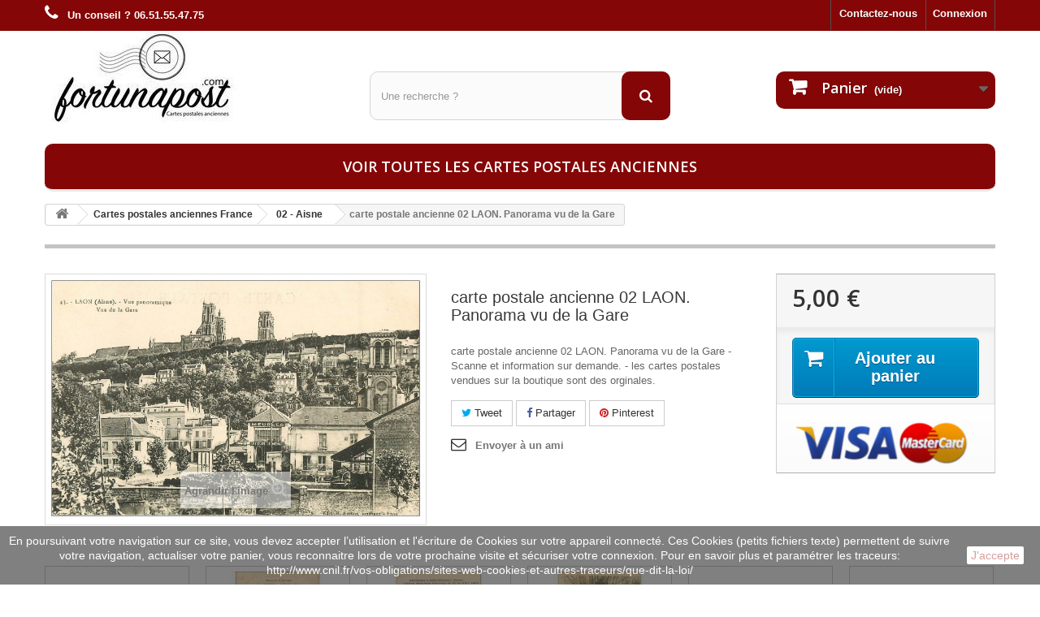

--- FILE ---
content_type: text/html; charset=utf-8
request_url: https://www.fortunapost.com/02-aisne/491-carte-postale-ancienne-02-laon-panorama-vu-de-la-gare.html
body_size: 10009
content:
<!DOCTYPE HTML> <!--[if lt IE 7]><html class="no-js lt-ie9 lt-ie8 lt-ie7" lang="fr-fr"><![endif]--> <!--[if IE 7]><html class="no-js lt-ie9 lt-ie8 ie7" lang="fr-fr"><![endif]--> <!--[if IE 8]><html class="no-js lt-ie9 ie8" lang="fr-fr"><![endif]--> <!--[if gt IE 8]><html class="no-js ie9" lang="fr-fr"><![endif]--><html lang="fr-fr"><head><meta charset="utf-8" /><title>02 LAON. Panorama vu de la Gare</title><meta name="description" content="carte postale ancienne 02 LAON. Panorama vu de la Gare à découvrir sur la boutique Fortunapost.com" /><meta name="generator" content="PrestaShop" /><meta name="robots" content="index,follow" /><meta name="viewport" content="width=device-width, minimum-scale=0.25, maximum-scale=1.6, initial-scale=1.0" /><meta name="apple-mobile-web-app-capable" content="yes" /><link rel="icon" type="image/vnd.microsoft.icon" href="/img/favicon.ico?1664728613" /><link rel="shortcut icon" type="image/x-icon" href="/img/favicon.ico?1664728613" /><link rel="stylesheet" href="https://www.fortunapost.com/themes/default-bootstrap/cache/v_314_1128d458bc44244b2701b10dfeddc799_all.css" type="text/css" media="all" /><link rel="stylesheet" href="https://www.fortunapost.com/themes/default-bootstrap/cache/v_314_b4632cd5da8519ab97b7d34dde18182d_print.css" type="text/css" media="print" /><meta property="og:type" content="product" /><meta property="og:url" content="https://www.fortunapost.com/02-aisne/491-carte-postale-ancienne-02-laon-panorama-vu-de-la-gare.html" /><meta property="og:title" content="02 LAON. Panorama vu de la Gare" /><meta property="og:site_name" content="Fortunapost.com" /><meta property="og:description" content="carte postale ancienne 02 LAON. Panorama vu de la Gare à découvrir sur la boutique Fortunapost.com" /><meta property="og:image" content="https://www.fortunapost.com/502-large_default/carte-postale-ancienne-02-laon-panorama-vu-de-la-gare.jpg" /><meta property="product:pretax_price:amount" content="5" /><meta property="product:pretax_price:currency" content="EUR" /><meta property="product:price:amount" content="5" /><meta property="product:price:currency" content="EUR" /><meta property="og:type" content="og:product" /><meta property="og:title" content="02 LAON. Panorama vu de la Gare" /><meta property="og:image" content="https://www.fortunapost.com/502/491.jpg" /><meta property="og:site_name" content="Fortunapost.com" /><meta property="og:description" content="carte postale ancienne 02 LAON. Panorama vu de la Gare à découvrir sur la boutique Fortunapost.com" /><meta property="og:url" content="https://www.fortunapost.com/02-aisne/491-carte-postale-ancienne-02-laon-panorama-vu-de-la-gare.html" /><meta property="product:price:amount" content="5.00"/><meta property="product:price:currency" content="EUR"/>   
<script type="text/javascript" src="/modules/eicaptcha//views/js/eicaptcha-modules.js"></script><input type="hidden" id="paypal_mode" value="production"> <input type="hidden" id="paypal_merchant_id" value="3V3DU74TED8N8"> <input type="hidden" id="paypal_ssl_enabled" value="1"> <link rel="canonical" href="https://www.fortunapost.com/02-aisne/491-carte-postale-ancienne-02-laon-panorama-vu-de-la-gare.html" /><link rel="stylesheet" href="//fonts.googleapis.com/css?family=Open+Sans:300,600&amp;subset=latin,latin-ext" type="text/css" media="all" /> <!--[if IE 8]> 
<script src="https://oss.maxcdn.com/libs/html5shiv/3.7.0/html5shiv.js"></script> 
<script src="https://oss.maxcdn.com/libs/respond.js/1.3.0/respond.min.js"></script> <![endif]--></head><body id="product" class="product product-491 product-carte-postale-ancienne-02-laon-panorama-vu-de-la-gare category-8 category-02-aisne hide-left-column hide-right-column lang_fr"><div id="page"><div class="header-container"> <header id="header"><div class="banner"><div class="container"><div class="row"> <a href="https://www.fortunapost.com/" title=""> </a></div></div></div><div class="nav"><div class="container"><div class="row"> <nav><div class="header_user_info"> <a class="login" href="https://www.fortunapost.com/mon-compte" rel="nofollow" title="Identifiez-vous"> Connexion </a></div><div id="contact-link" > <a href="https://www.fortunapost.com/nous-contacter" title="Contactez-nous">Contactez-nous</a></div> <span class="shop-phone"> <i class="icon-phone"></i> <strong>Un conseil ? 06.51.55.47.75</strong> </span></nav></div></div></div><div><div class="container"><div class="row"><div id="header_logo"> <a href="https://www.fortunapost.com/" title="Fortunapost.com"> <img class="logo img-responsive" src="https://www.fortunapost.com/img/fortunapost-logo-1471960438.jpg" alt="Fortunapost.com" width="245" height="114"/> </a></div><div id="search_block_top" class="col-sm-4 clearfix"><form id="searchbox" method="get" action="//www.fortunapost.com/recherche" > <input type="hidden" name="controller" value="search" /> <input type="hidden" name="orderby" value="position" /> <input type="hidden" name="orderway" value="desc" /> <input class="search_query form-control" type="text" id="search_query_top" name="search_query" placeholder="Une recherche ?" value="" /> <button type="submit" name="submit_search" class="btn btn-default button-search"> <span>Une recherche ?</span> </button></form></div><div class="col-sm-4 clearfix"><div class="shopping_cart"> <a href="https://www.fortunapost.com/commande" title="Voir mon panier" rel="nofollow"> <b>Panier</b> <span class="ajax_cart_quantity unvisible">0</span> <span class="ajax_cart_product_txt unvisible">Produit</span> <span class="ajax_cart_product_txt_s unvisible">Produits</span> <span class="ajax_cart_total unvisible"> </span> <span class="ajax_cart_no_product">(vide)</span> </a><div class="cart_block block exclusive"><div class="block_content"><div class="cart_block_list"><p class="cart_block_no_products"> Aucun produit</p><div class="cart-prices"><div class="cart-prices-line first-line"> <span class="price cart_block_shipping_cost ajax_cart_shipping_cost unvisible"> À définir </span> <span class="unvisible"> Livraison </span></div><div class="cart-prices-line last-line"> <span class="price cart_block_total ajax_block_cart_total">0,00 €</span> <span>Total</span></div></div><p class="cart-buttons"> <a id="button_order_cart" class="btn btn-default button button-small" href="https://www.fortunapost.com/commande" title="Commander" rel="nofollow"> <span> Commander<i class="icon-chevron-right right"></i> </span> </a></p></div></div></div></div></div><div id="layer_cart"><div class="clearfix"><div class="layer_cart_product col-xs-12 col-md-6"> <span class="cross" title="Fermer la fenêtre"></span> <span class="title"> <i class="icon-check"></i>Produit ajouté au panier avec succès </span><div class="product-image-container layer_cart_img"></div><div class="layer_cart_product_info"> <span id="layer_cart_product_title" class="product-name"></span> <span id="layer_cart_product_attributes"></span><div> <strong class="dark">Quantité</strong> <span id="layer_cart_product_quantity"></span></div><div> <strong class="dark">Total</strong> <span id="layer_cart_product_price"></span></div></div></div><div class="layer_cart_cart col-xs-12 col-md-6"> <span class="title"> <span class="ajax_cart_product_txt_s unvisible"> Il y a <span class="ajax_cart_quantity">0</span> produits dans votre panier. </span> <span class="ajax_cart_product_txt "> Il y a 1 produit dans votre panier. </span> </span><div class="layer_cart_row"> <strong class="dark"> Total produits </strong> <span class="ajax_block_products_total"> </span></div><div class="layer_cart_row"> <strong class="dark unvisible"> Frais de port&nbsp; </strong> <span class="ajax_cart_shipping_cost unvisible"> À définir </span></div><div class="layer_cart_row"> <strong class="dark"> Total </strong> <span class="ajax_block_cart_total"> </span></div><div class="button-container"> <span class="continue btn btn-default button exclusive-medium" title="Continuer mes achats"> <span> <i class="icon-chevron-left left"></i>Continuer mes achats </span> </span> <a class="btn btn-default button button-medium" href="https://www.fortunapost.com/commande" title="Commander" rel="nofollow"> <span> Commander<i class="icon-chevron-right right"></i> </span> </a></div></div></div><div class="crossseling"></div></div><div class="layer_cart_overlay"></div><div id="block_top_menu" class="sf-contener clearfix col-lg-12"><div class="cat-title">Menu</div><ul class="sf-menu clearfix menu-content"><li><a href="https://www.fortunapost.com/888-cartes-postales-anciennes" title="Voir toutes les cartes postales anciennes">Voir toutes les cartes postales anciennes</a></li></ul></div></div></div></div> </header></div><div class="columns-container"><div id="columns" class="container"><div class="breadcrumb clearfix"> <a class="home" href="https://www.fortunapost.com/" title="retour &agrave; Accueil"><i class="icon-home"></i></a> <span class="navigation-pipe">&gt;</span> <span class="navigation_page"><span itemscope itemtype="http://data-vocabulary.org/Breadcrumb"><a itemprop="url" href="https://www.fortunapost.com/4-cartes-postales-francaises" title="Cartes postales anciennes France" ><span itemprop="title">Cartes postales anciennes France</span></a></span><span class="navigation-pipe">></span><span itemscope itemtype="http://data-vocabulary.org/Breadcrumb"><a itemprop="url" href="https://www.fortunapost.com/8-02-aisne" title="02 - Aisne" ><span itemprop="title">02 - Aisne</span></a></span><span class="navigation-pipe">></span>carte postale ancienne 02 LAON. Panorama vu de la Gare</span></div><div id="slider_row" class="row"></div><div class="row"><div id="center_column" class="center_column col-xs-12 col-sm-12"><div itemscope itemtype="https://schema.org/Product"><meta itemprop="url" content="https://www.fortunapost.com/02-aisne/491-carte-postale-ancienne-02-laon-panorama-vu-de-la-gare.html"><div class="primary_block row"><div class="container"><div class="top-hr"></div></div><div class="pb-left-column col-xs-12 col-sm-4 col-md-5"><div id="image-block" class="clearfix"> <span id="view_full_size"> <img id="bigpic" itemprop="image" src="https://www.fortunapost.com/502/carte-postale-ancienne-02-laon-panorama-vu-de-la-gare.jpg" title="carte postale ancienne 02 LAON. Panorama vu de la Gare" alt="carte postale ancienne 02 LAON. Panorama vu de la Gare" width="700" height="700"/> <span class="span_link no-print">Agrandir l&#039;image</span> </span></div><div id="views_block" class="clearfix hidden"><div id="thumbs_list"><ul id="thumbs_list_frame"><li id="thumbnail_502" class="last"> <a href="https://www.fortunapost.com/502/carte-postale-ancienne-02-laon-panorama-vu-de-la-gare.jpg" data-fancybox-group="other-views" class="fancybox shown" title="carte postale ancienne 02 LAON. Panorama vu de la Gare"> <img class="img-responsive" id="thumb_502" src="https://www.fortunapost.com/502-cart_default/carte-postale-ancienne-02-laon-panorama-vu-de-la-gare.jpg" alt="carte postale ancienne 02 LAON. Panorama vu de la Gare" title="carte postale ancienne 02 LAON. Panorama vu de la Gare" height="80" width="80" itemprop="image" /> </a></li></ul></div></div></div><div class="pb-center-column col-xs-12 col-sm-4"><h1 itemprop="name">carte postale ancienne 02 LAON. Panorama vu de la Gare</h1><p id="product_reference" style="display: none;"> <label>R&eacute;f&eacute;rence </label> <span class="editable" itemprop="sku"></span></p><div id="short_description_block"><div id="short_description_content" class="rte align_justify" itemprop="description">carte postale ancienne 02 LAON. Panorama vu de la Gare - Scanne et information sur demande. - les cartes postales vendues sur la boutique sont des orginales.</div></div><p id="availability_statut" style="display: none;"> <span id="availability_value" class="label label-success"></span></p><p class="warning_inline" id="last_quantities" style="display: none" >Attention : derni&egrave;res pi&egrave;ces disponibles !</p><p id="availability_date" style="display: none;"> <span id="availability_date_label">Date de disponibilit&eacute;:</span> <span id="availability_date_value"></span></p><div id="oosHook" style="display: none;"></div><p class="socialsharing_product list-inline no-print"> <button data-type="twitter" type="button" class="btn btn-default btn-twitter social-sharing"> <i class="icon-twitter"></i> Tweet </button> <button data-type="facebook" type="button" class="btn btn-default btn-facebook social-sharing"> <i class="icon-facebook"></i> Partager </button> <button data-type="pinterest" type="button" class="btn btn-default btn-pinterest social-sharing"> <i class="icon-pinterest"></i> Pinterest </button></p><ul id="usefull_link_block" class="clearfix no-print"><li class="sendtofriend"> <a id="send_friend_button" href="#send_friend_form">Envoyer à un ami</a></li><div style="display: none;"><div id="send_friend_form"> Envoyer à un ami<div class="pb-left-column col-xs-12 col-md-6"><div class="product clearfix"> <img src="https://www.fortunapost.com/502-home_default/carte-postale-ancienne-02-laon-panorama-vu-de-la-gare.jpg" height="250" width="250" alt="carte postale ancienne 02 LAON. Panorama vu de la Gare" /><div class="product_desc"><p class="product_name"><strong>carte postale ancienne 02 LAON. Panorama vu de la Gare</strong></p> carte postale ancienne 02 LAON. Panorama vu de la Gare - Scanne et information sur demande. - les cartes postales vendues sur la boutique sont des orginales.</div></div></div><div class="pb-right-column col-xs-12 col-md-6"><div class="send_friend_form_content" id="send_friend_form_content"><div id="send_friend_form_error"></div><div id="send_friend_form_success"></div><div class="form_container"><p class="intro_form">Destinataire :</p> <input type="hidden" name="stf_secure_key" id="stf_secure_key" value="9d5f7319dcf1f377d7cdab8f7b9e5a9d" /><p class="text"> <label for="friend_name">Nom de votre ami <sup class="required">*</sup> :</label> <input id="friend_name" name="friend_name" type="text" value=""/></p><p class="text"> <label for="friend_email">Adresse e-mail de votre ami <sup class="required">*</sup> :</label> <input id="friend_email" name="friend_email" type="text" value=""/></p><p class="txt_required"><sup class="required">*</sup> Champs requis</p><div id="recaptchaSendToAFriend"></div></div><p class="submit"> <input id="id_product_comment_send" name="id_product" type="hidden" value="491" /> <a href="#" onclick="$.fancybox.close();">Annuler</a>&nbsp;OU&nbsp; <input id="sendEmail" class="button" name="sendEmail" type="submit" value="Envoyer" /></p></div></div></div></div></ul></div><div class="pb-right-column col-xs-12 col-sm-4 col-md-3"><form id="buy_block" action="https://www.fortunapost.com/panier" method="post"><p class="hidden"> <input type="hidden" name="token" value="1bebb419346c7c63e5486d90eaee1ce0" /> <input type="hidden" name="id_product" value="491" id="product_page_product_id" /> <input type="hidden" name="add" value="1" /> <input type="hidden" name="id_product_attribute" id="idCombination" value="" /></p><div class="box-info-product"><div class="content_prices clearfix"><div><p class="our_price_display" itemprop="offers" itemscope itemtype="https://schema.org/Offer"><link itemprop="availability" href="https://schema.org/InStock"/><span id="our_price_display" class="price" itemprop="price" content="5">5,00 €</span><meta itemprop="priceCurrency" content="EUR" /></p><p id="reduction_percent" style="display:none;"><span id="reduction_percent_display"></span></p><p id="reduction_amount" style="display:none"><span id="reduction_amount_display"></span></p><p id="old_price" class="hidden"><span id="old_price_display"><span class="price"></span></span></p></div><div class="clear"></div></div><div class="box-cart-bottom"><div><p id="add_to_cart" class="buttons_bottom_block no-print"> <button type="submit" name="Submit" class="exclusive"> <span>Ajouter au panier</span> </button></p></div><div id="product_payment_logos"><div class="box-security"> <img src="/modules/productpaymentlogos/img/payment-logo.png" alt="" class="img-responsive" /></div></div></div></div></form></div></div> <section class="page-product-box"><div style="display:none"> Path: <span itemscope itemtype="http://data-vocabulary.org/Breadcrumb"><a href="http://www.fortunapost.com/" itemprop="url" title="Return to Home"><span itemprop="title">Home</span></a></span> <span class="navigation-pipe" >&gt;</span> <span itemscope itemtype="http://data-vocabulary.org/Breadcrumb"> <a itemprop="url" href="https://www.fortunapost.com/4-cartes-postales-francaises" title="Cartes postales anciennes France"><span itemprop="title">Cartes postales anciennes France</span></a> </span> <span class="navigation-pipe"> > </span> <span itemscope itemtype="http://data-vocabulary.org/Breadcrumb"> <a itemprop="url" href="https://www.fortunapost.com/8-02-aisne" title="02 - Aisne"><span itemprop="title">02 - Aisne</span></a> </span> <span class="navigation-pipe"> > </span> <span itemscope itemtype="http://data-vocabulary.org/Breadcrumb"><span itemprop="title">carte postale ancienne 02 LAON. Panorama vu de la Gare</span></span></div><div class="clear"></div> </section> <section class="page-product-box blockproductscategory"><div id="productscategory_list" class="clearfix"><ul id="bxslider1" class="bxslider clearfix"><li class="product-box item"> <a href="https://www.fortunapost.com/02-aisne/227-carte-postale-ancienne-02-brecy-l-eglise-enfants-devant-le-cimetiere.html" class="lnk_img product-image" title="carte postale ancienne 02 BRECY. L'Eglise. Enfants devant le Cimetière"><img src="https://www.fortunapost.com/238-home_default/carte-postale-ancienne-02-brecy-l-eglise-enfants-devant-le-cimetiere.jpg" alt="carte postale ancienne 02 BRECY. L'Eglise. Enfants devant le Cimetière" /></a> <a href="https://www.fortunapost.com/02-aisne/227-carte-postale-ancienne-02-brecy-l-eglise-enfants-devant-le-cimetiere.html" title="carte postale ancienne 02 BRECY. L'Eglise. Enfants devant le Cimetière">carte postale ancienne 02 BRECY. L&#039;Eglise. Enfants devant le Cimetière</a><p class="price_display"> <span class="price">10,00 €</span></p><div class="clearfix" style="margin-top:5px"><div class="no-print"> <a class="exclusive button ajax_add_to_cart_button" href="https://www.fortunapost.com/panier?qty=1&amp;id_product=227&amp;token=1bebb419346c7c63e5486d90eaee1ce0&amp;add=" data-id-product="227" title="Ajouter au panier"> <span>Ajouter au panier</span> </a></div></div></li><li class="product-box item"> <a href="https://www.fortunapost.com/02-aisne/228-02-brissy-l-eglise-1905-facteur-et-attelages-de-livraison.html" class="lnk_img product-image" title="02 BRISSY. L'Eglise 1905. Facteur et attelages de livraison"><img src="https://www.fortunapost.com/239-home_default/02-brissy-l-eglise-1905-facteur-et-attelages-de-livraison.jpg" alt="02 BRISSY. L'Eglise 1905. Facteur et attelages de livraison" /></a> <a href="https://www.fortunapost.com/02-aisne/228-02-brissy-l-eglise-1905-facteur-et-attelages-de-livraison.html" title="02 BRISSY. L'Eglise 1905. Facteur et attelages de livraison">02 BRISSY. L&#039;Eglise 1905. Facteur et attelages de livraison</a><p class="price_display"> <span class="price">15,00 €</span></p><div class="clearfix" style="margin-top:5px"><div class="no-print"> <a class="exclusive button ajax_add_to_cart_button" href="https://www.fortunapost.com/panier?qty=1&amp;id_product=228&amp;token=1bebb419346c7c63e5486d90eaee1ce0&amp;add=" data-id-product="228" title="Ajouter au panier"> <span>Ajouter au panier</span> </a></div></div></li><li class="product-box item"> <a href="https://www.fortunapost.com/02-aisne/229-carte-postale-ancienne-02-bruyeres-et-montberault-l-eglise.html" class="lnk_img product-image" title="carte postale ancienne 02 BRUYERES et MONTBERAULT. L'Eglise"><img src="https://www.fortunapost.com/240-home_default/carte-postale-ancienne-02-bruyeres-et-montberault-l-eglise.jpg" alt="carte postale ancienne 02 BRUYERES et MONTBERAULT. L'Eglise" /></a> <a href="https://www.fortunapost.com/02-aisne/229-carte-postale-ancienne-02-bruyeres-et-montberault-l-eglise.html" title="carte postale ancienne 02 BRUYERES et MONTBERAULT. L'Eglise">carte postale ancienne 02 BRUYERES et MONTBERAULT. L&#039;Eglise</a><p class="price_display"> <span class="price">10,00 €</span></p><div class="clearfix" style="margin-top:5px"><div class="no-print"> <a class="exclusive button ajax_add_to_cart_button" href="https://www.fortunapost.com/panier?qty=1&amp;id_product=229&amp;token=1bebb419346c7c63e5486d90eaee1ce0&amp;add=" data-id-product="229" title="Ajouter au panier"> <span>Ajouter au panier</span> </a></div></div></li><li class="product-box item"> <a href="https://www.fortunapost.com/02-aisne/230-02-bruyeres-sous-laon-la-fontaine-minerale-1903-edition-bergeret.html" class="lnk_img product-image" title="02 BRUYERES-SOUS-LAON. La Fontaine minérale 1903. Edition Bergeret"><img src="https://www.fortunapost.com/241-home_default/02-bruyeres-sous-laon-la-fontaine-minerale-1903-edition-bergeret.jpg" alt="02 BRUYERES-SOUS-LAON. La Fontaine minérale 1903. Edition Bergeret" /></a> <a href="https://www.fortunapost.com/02-aisne/230-02-bruyeres-sous-laon-la-fontaine-minerale-1903-edition-bergeret.html" title="02 BRUYERES-SOUS-LAON. La Fontaine minérale 1903. Edition Bergeret">02 BRUYERES-SOUS-LAON. La Fontaine minérale 1903. Edition Bergeret</a><p class="price_display"> <span class="price">10,00 €</span></p><div class="clearfix" style="margin-top:5px"><div class="no-print"> <a class="exclusive button ajax_add_to_cart_button" href="https://www.fortunapost.com/panier?qty=1&amp;id_product=230&amp;token=1bebb419346c7c63e5486d90eaee1ce0&amp;add=" data-id-product="230" title="Ajouter au panier"> <span>Ajouter au panier</span> </a></div></div></li><li class="product-box item"> <a href="https://www.fortunapost.com/02-aisne/231-carte-postale-ancienne-02-bucy-le-long-sainte-marguerite-1920-erreur-dans-le-titre-bucz.html" class="lnk_img product-image" title="carte postale ancienne 02 BUCY-LE-LONG. Sainte Marguerite 1920. Erreur dans le Titre Bucz..."><img src="https://www.fortunapost.com/242-home_default/carte-postale-ancienne-02-bucy-le-long-sainte-marguerite-1920-erreur-dans-le-titre-bucz.jpg" alt="carte postale ancienne 02 BUCY-LE-LONG. Sainte Marguerite 1920. Erreur dans le Titre Bucz..." /></a> <a href="https://www.fortunapost.com/02-aisne/231-carte-postale-ancienne-02-bucy-le-long-sainte-marguerite-1920-erreur-dans-le-titre-bucz.html" title="carte postale ancienne 02 BUCY-LE-LONG. Sainte Marguerite 1920. Erreur dans le Titre Bucz...">carte postale ancienne 02 BUCY-LE-LONG. Sainte Marguerite 1920. Erreur dans le Titre Bucz...</a><p class="price_display"> <span class="price">25,00 €</span></p><div class="clearfix" style="margin-top:5px"></div></li><li class="product-box item"> <a href="https://www.fortunapost.com/02-aisne/232-carte-postale-ancienne-02-buironfosse-la-mairie-jardiniers.html" class="lnk_img product-image" title="carte postale ancienne 02 BUIRONFOSSE. La Mairie. Jardiniers"><img src="https://www.fortunapost.com/243-home_default/carte-postale-ancienne-02-buironfosse-la-mairie-jardiniers.jpg" alt="carte postale ancienne 02 BUIRONFOSSE. La Mairie. Jardiniers" /></a> <a href="https://www.fortunapost.com/02-aisne/232-carte-postale-ancienne-02-buironfosse-la-mairie-jardiniers.html" title="carte postale ancienne 02 BUIRONFOSSE. La Mairie. Jardiniers">carte postale ancienne 02 BUIRONFOSSE. La Mairie. Jardiniers</a><p class="price_display"> <span class="price">10,00 €</span></p><div class="clearfix" style="margin-top:5px"><div class="no-print"> <a class="exclusive button ajax_add_to_cart_button" href="https://www.fortunapost.com/panier?qty=1&amp;id_product=232&amp;token=1bebb419346c7c63e5486d90eaee1ce0&amp;add=" data-id-product="232" title="Ajouter au panier"> <span>Ajouter au panier</span> </a></div></div></li><li class="product-box item"> <a href="https://www.fortunapost.com/02-aisne/233-carte-postale-ancienne-02-buironfosse-lieu-dit-le-trou.html" class="lnk_img product-image" title="carte postale ancienne 02 BUIRONFOSSE. Lieu dit LE TROU"><img src="https://www.fortunapost.com/244-home_default/carte-postale-ancienne-02-buironfosse-lieu-dit-le-trou.jpg" alt="carte postale ancienne 02 BUIRONFOSSE. Lieu dit LE TROU" /></a> <a href="https://www.fortunapost.com/02-aisne/233-carte-postale-ancienne-02-buironfosse-lieu-dit-le-trou.html" title="carte postale ancienne 02 BUIRONFOSSE. Lieu dit LE TROU">carte postale ancienne 02 BUIRONFOSSE. Lieu dit LE TROU</a><p class="price_display"> <span class="price">10,00 €</span></p><div class="clearfix" style="margin-top:5px"><div class="no-print"> <a class="exclusive button ajax_add_to_cart_button" href="https://www.fortunapost.com/panier?qty=1&amp;id_product=233&amp;token=1bebb419346c7c63e5486d90eaee1ce0&amp;add=" data-id-product="233" title="Ajouter au panier"> <span>Ajouter au panier</span> </a></div></div></li><li class="product-box item"> <a href="https://www.fortunapost.com/02-aisne/234-carte-postale-ancienne-02-buironfosse-rue-de-la-fontaine-saint-nicolas.html" class="lnk_img product-image" title="carte postale ancienne 02 BUIRONFOSSE. Rue de la Fontaine Saint-Nicolas"><img src="https://www.fortunapost.com/245-home_default/carte-postale-ancienne-02-buironfosse-rue-de-la-fontaine-saint-nicolas.jpg" alt="carte postale ancienne 02 BUIRONFOSSE. Rue de la Fontaine Saint-Nicolas" /></a> <a href="https://www.fortunapost.com/02-aisne/234-carte-postale-ancienne-02-buironfosse-rue-de-la-fontaine-saint-nicolas.html" title="carte postale ancienne 02 BUIRONFOSSE. Rue de la Fontaine Saint-Nicolas">carte postale ancienne 02 BUIRONFOSSE. Rue de la Fontaine Saint-Nicolas</a><p class="price_display"> <span class="price">10,00 €</span></p><div class="clearfix" style="margin-top:5px"><div class="no-print"> <a class="exclusive button ajax_add_to_cart_button" href="https://www.fortunapost.com/panier?qty=1&amp;id_product=234&amp;token=1bebb419346c7c63e5486d90eaee1ce0&amp;add=" data-id-product="234" title="Ajouter au panier"> <span>Ajouter au panier</span> </a></div></div></li><li class="product-box item"> <a href="https://www.fortunapost.com/02-aisne/235-carte-postale-ancienne-02-camp-sissonne-la-grande-halte-1905-militaires-et-soldats.html" class="lnk_img product-image" title="carte postale ancienne 02 CAMP SISSONNE. La Grande Halte 1905. Militaires et Soldats"><img src="https://www.fortunapost.com/246-home_default/carte-postale-ancienne-02-camp-sissonne-la-grande-halte-1905-militaires-et-soldats.jpg" alt="carte postale ancienne 02 CAMP SISSONNE. La Grande Halte 1905. Militaires et Soldats" /></a> <a href="https://www.fortunapost.com/02-aisne/235-carte-postale-ancienne-02-camp-sissonne-la-grande-halte-1905-militaires-et-soldats.html" title="carte postale ancienne 02 CAMP SISSONNE. La Grande Halte 1905. Militaires et Soldats">carte postale ancienne 02 CAMP SISSONNE. La Grande Halte 1905. Militaires et Soldats</a><p class="price_display"> <span class="price">9,00 €</span></p><div class="clearfix" style="margin-top:5px"><div class="no-print"> <a class="exclusive button ajax_add_to_cart_button" href="https://www.fortunapost.com/panier?qty=1&amp;id_product=235&amp;token=1bebb419346c7c63e5486d90eaee1ce0&amp;add=" data-id-product="235" title="Ajouter au panier"> <span>Ajouter au panier</span> </a></div></div></li><li class="product-box item"> <a href="https://www.fortunapost.com/02-aisne/236-carte-postale-ancienne-02-camp-sissonne-l-infirmerie-1909-militaires-et-soldats.html" class="lnk_img product-image" title="carte postale ancienne 02 CAMP SISSONNE. L'Infirmerie 1909. Militaires et Soldats"><img src="https://www.fortunapost.com/247-home_default/carte-postale-ancienne-02-camp-sissonne-l-infirmerie-1909-militaires-et-soldats.jpg" alt="carte postale ancienne 02 CAMP SISSONNE. L'Infirmerie 1909. Militaires et Soldats" /></a> <a href="https://www.fortunapost.com/02-aisne/236-carte-postale-ancienne-02-camp-sissonne-l-infirmerie-1909-militaires-et-soldats.html" title="carte postale ancienne 02 CAMP SISSONNE. L'Infirmerie 1909. Militaires et Soldats">carte postale ancienne 02 CAMP SISSONNE. L&#039;Infirmerie 1909. Militaires et Soldats</a><p class="price_display"> <span class="price">10,00 €</span></p><div class="clearfix" style="margin-top:5px"><div class="no-print"> <a class="exclusive button ajax_add_to_cart_button" href="https://www.fortunapost.com/panier?qty=1&amp;id_product=236&amp;token=1bebb419346c7c63e5486d90eaee1ce0&amp;add=" data-id-product="236" title="Ajouter au panier"> <span>Ajouter au panier</span> </a></div></div></li><li class="product-box item"> <a href="https://www.fortunapost.com/02-aisne/237-carte-postale-ancienne-02-camp-sissonne-vue-panoramique-sur-les-tentes.html" class="lnk_img product-image" title="carte postale ancienne 02 CAMP SISSONNE. Vue panoramique sur les tentes"><img src="https://www.fortunapost.com/248-home_default/carte-postale-ancienne-02-camp-sissonne-vue-panoramique-sur-les-tentes.jpg" alt="carte postale ancienne 02 CAMP SISSONNE. Vue panoramique sur les tentes" /></a> <a href="https://www.fortunapost.com/02-aisne/237-carte-postale-ancienne-02-camp-sissonne-vue-panoramique-sur-les-tentes.html" title="carte postale ancienne 02 CAMP SISSONNE. Vue panoramique sur les tentes">carte postale ancienne 02 CAMP SISSONNE. Vue panoramique sur les tentes</a><p class="price_display"> <span class="price">5,00 €</span></p><div class="clearfix" style="margin-top:5px"></div></li><li class="product-box item"> <a href="https://www.fortunapost.com/02-aisne/238-carte-postale-ancienne-02-celles-sur-aisne-le-panorama-1906.html" class="lnk_img product-image" title="carte postale ancienne 02 CELLES-SUR-AISNE. Le Panorama 1906"><img src="https://www.fortunapost.com/249-home_default/carte-postale-ancienne-02-celles-sur-aisne-le-panorama-1906.jpg" alt="carte postale ancienne 02 CELLES-SUR-AISNE. Le Panorama 1906" /></a> <a href="https://www.fortunapost.com/02-aisne/238-carte-postale-ancienne-02-celles-sur-aisne-le-panorama-1906.html" title="carte postale ancienne 02 CELLES-SUR-AISNE. Le Panorama 1906">carte postale ancienne 02 CELLES-SUR-AISNE. Le Panorama 1906</a><p class="price_display"> <span class="price">10,00 €</span></p><div class="clearfix" style="margin-top:5px"><div class="no-print"> <a class="exclusive button ajax_add_to_cart_button" href="https://www.fortunapost.com/panier?qty=1&amp;id_product=238&amp;token=1bebb419346c7c63e5486d90eaee1ce0&amp;add=" data-id-product="238" title="Ajouter au panier"> <span>Ajouter au panier</span> </a></div></div></li><li class="product-box item"> <a href="https://www.fortunapost.com/02-aisne/239-carte-postale-ancienne-02-chaourse-l-eglise-1906.html" class="lnk_img product-image" title="carte postale ancienne 02 CHAOURSE. L'Eglise 1906"><img src="https://www.fortunapost.com/250-home_default/carte-postale-ancienne-02-chaourse-l-eglise-1906.jpg" alt="carte postale ancienne 02 CHAOURSE. L'Eglise 1906" /></a> <a href="https://www.fortunapost.com/02-aisne/239-carte-postale-ancienne-02-chaourse-l-eglise-1906.html" title="carte postale ancienne 02 CHAOURSE. L'Eglise 1906">carte postale ancienne 02 CHAOURSE. L&#039;Eglise 1906</a><p class="price_display"> <span class="price">10,00 €</span></p><div class="clearfix" style="margin-top:5px"><div class="no-print"> <a class="exclusive button ajax_add_to_cart_button" href="https://www.fortunapost.com/panier?qty=1&amp;id_product=239&amp;token=1bebb419346c7c63e5486d90eaee1ce0&amp;add=" data-id-product="239" title="Ajouter au panier"> <span>Ajouter au panier</span> </a></div></div></li><li class="product-box item"> <a href="https://www.fortunapost.com/02-aisne/240-carte-postale-ancienne-02-charly-l-eglise.html" class="lnk_img product-image" title="carte postale ancienne 02 CHARLY. L'Eglise"><img src="https://www.fortunapost.com/251-home_default/carte-postale-ancienne-02-charly-l-eglise.jpg" alt="carte postale ancienne 02 CHARLY. L'Eglise" /></a> <a href="https://www.fortunapost.com/02-aisne/240-carte-postale-ancienne-02-charly-l-eglise.html" title="carte postale ancienne 02 CHARLY. L'Eglise">carte postale ancienne 02 CHARLY. L&#039;Eglise</a><p class="price_display"> <span class="price">10,00 €</span></p><div class="clearfix" style="margin-top:5px"><div class="no-print"> <a class="exclusive button ajax_add_to_cart_button" href="https://www.fortunapost.com/panier?qty=1&amp;id_product=240&amp;token=1bebb419346c7c63e5486d90eaee1ce0&amp;add=" data-id-product="240" title="Ajouter au panier"> <span>Ajouter au panier</span> </a></div></div></li><li class="product-box item"> <a href="https://www.fortunapost.com/02-aisne/241-carte-postale-ancienne-02-chassin-seconde-bataille-de-la-marne-cycliste.html" class="lnk_img product-image" title="carte postale ancienne 02 CHASSIN. Seconde bataille de la Marne. Cycliste"><img src="https://www.fortunapost.com/252-home_default/carte-postale-ancienne-02-chassin-seconde-bataille-de-la-marne-cycliste.jpg" alt="carte postale ancienne 02 CHASSIN. Seconde bataille de la Marne. Cycliste" /></a> <a href="https://www.fortunapost.com/02-aisne/241-carte-postale-ancienne-02-chassin-seconde-bataille-de-la-marne-cycliste.html" title="carte postale ancienne 02 CHASSIN. Seconde bataille de la Marne. Cycliste">carte postale ancienne 02 CHASSIN. Seconde bataille de la Marne. Cycliste</a><p class="price_display"> <span class="price">10,00 €</span></p><div class="clearfix" style="margin-top:5px"><div class="no-print"> <a class="exclusive button ajax_add_to_cart_button" href="https://www.fortunapost.com/panier?qty=1&amp;id_product=241&amp;token=1bebb419346c7c63e5486d90eaee1ce0&amp;add=" data-id-product="241" title="Ajouter au panier"> <span>Ajouter au panier</span> </a></div></div></li><li class="product-box item"> <a href="https://www.fortunapost.com/02-aisne/242-carte-postale-ancienne-02-chateau-de-marchais-1902-ecriture-speciale.html" class="lnk_img product-image" title="carte postale ancienne 02 CHATEAU DE MARCHAIS. 1902 écriture spéciale..."><img src="https://www.fortunapost.com/253-home_default/carte-postale-ancienne-02-chateau-de-marchais-1902-ecriture-speciale.jpg" alt="carte postale ancienne 02 CHATEAU DE MARCHAIS. 1902 écriture spéciale..." /></a> <a href="https://www.fortunapost.com/02-aisne/242-carte-postale-ancienne-02-chateau-de-marchais-1902-ecriture-speciale.html" title="carte postale ancienne 02 CHATEAU DE MARCHAIS. 1902 écriture spéciale...">carte postale ancienne 02 CHATEAU DE MARCHAIS. 1902 écriture spéciale...</a><p class="price_display"> <span class="price">9,00 €</span></p><div class="clearfix" style="margin-top:5px"><div class="no-print"> <a class="exclusive button ajax_add_to_cart_button" href="https://www.fortunapost.com/panier?qty=1&amp;id_product=242&amp;token=1bebb419346c7c63e5486d90eaee1ce0&amp;add=" data-id-product="242" title="Ajouter au panier"> <span>Ajouter au panier</span> </a></div></div></li><li class="product-box item"> <a href="https://www.fortunapost.com/02-aisne/243-carte-postale-ancienne-02-chateau-de-marchais-chambre-a-coucher.html" class="lnk_img product-image" title="carte postale ancienne 02 CHATEAU DE MARCHAIS. Chambre à Coucher"><img src="https://www.fortunapost.com/254-home_default/carte-postale-ancienne-02-chateau-de-marchais-chambre-a-coucher.jpg" alt="carte postale ancienne 02 CHATEAU DE MARCHAIS. Chambre à Coucher" /></a> <a href="https://www.fortunapost.com/02-aisne/243-carte-postale-ancienne-02-chateau-de-marchais-chambre-a-coucher.html" title="carte postale ancienne 02 CHATEAU DE MARCHAIS. Chambre à Coucher">carte postale ancienne 02 CHATEAU DE MARCHAIS. Chambre à Coucher</a><p class="price_display"> <span class="price">4,00 €</span></p><div class="clearfix" style="margin-top:5px"></div></li><li class="product-box item"> <a href="https://www.fortunapost.com/02-aisne/244-carte-postale-ancienne-02-chateau-de-marchais-entree-principale-1931.html" class="lnk_img product-image" title="carte postale ancienne 02 CHATEAU DE MARCHAIS. Entrée Principale 1931"><img src="https://www.fortunapost.com/255-home_default/carte-postale-ancienne-02-chateau-de-marchais-entree-principale-1931.jpg" alt="carte postale ancienne 02 CHATEAU DE MARCHAIS. Entrée Principale 1931" /></a> <a href="https://www.fortunapost.com/02-aisne/244-carte-postale-ancienne-02-chateau-de-marchais-entree-principale-1931.html" title="carte postale ancienne 02 CHATEAU DE MARCHAIS. Entrée Principale 1931">carte postale ancienne 02 CHATEAU DE MARCHAIS. Entrée Principale 1931</a><p class="price_display"> <span class="price">4,00 €</span></p><div class="clearfix" style="margin-top:5px"><div class="no-print"> <a class="exclusive button ajax_add_to_cart_button" href="https://www.fortunapost.com/panier?qty=1&amp;id_product=244&amp;token=1bebb419346c7c63e5486d90eaee1ce0&amp;add=" data-id-product="244" title="Ajouter au panier"> <span>Ajouter au panier</span> </a></div></div></li><li class="product-box item"> <a href="https://www.fortunapost.com/02-aisne/245-carte-postale-ancienne-02-chateau-de-marchais-grand-salon-avec-cheminee.html" class="lnk_img product-image" title="carte postale ancienne 02 CHATEAU DE MARCHAIS. Grand Salon avec Cheminée"><img src="https://www.fortunapost.com/256-home_default/carte-postale-ancienne-02-chateau-de-marchais-grand-salon-avec-cheminee.jpg" alt="carte postale ancienne 02 CHATEAU DE MARCHAIS. Grand Salon avec Cheminée" /></a> <a href="https://www.fortunapost.com/02-aisne/245-carte-postale-ancienne-02-chateau-de-marchais-grand-salon-avec-cheminee.html" title="carte postale ancienne 02 CHATEAU DE MARCHAIS. Grand Salon avec Cheminée">carte postale ancienne 02 CHATEAU DE MARCHAIS. Grand Salon avec Cheminée</a><p class="price_display"> <span class="price">4,00 €</span></p><div class="clearfix" style="margin-top:5px"><div class="no-print"> <a class="exclusive button ajax_add_to_cart_button" href="https://www.fortunapost.com/panier?qty=1&amp;id_product=245&amp;token=1bebb419346c7c63e5486d90eaee1ce0&amp;add=" data-id-product="245" title="Ajouter au panier"> <span>Ajouter au panier</span> </a></div></div></li><li class="product-box item"> <a href="https://www.fortunapost.com/02-aisne/246-carte-postale-ancienne-02-chateau-de-marchais-la-bibliotheque.html" class="lnk_img product-image" title="carte postale ancienne 02 CHATEAU DE MARCHAIS. La Bibliothèque"><img src="https://www.fortunapost.com/257-home_default/carte-postale-ancienne-02-chateau-de-marchais-la-bibliotheque.jpg" alt="carte postale ancienne 02 CHATEAU DE MARCHAIS. La Bibliothèque" /></a> <a href="https://www.fortunapost.com/02-aisne/246-carte-postale-ancienne-02-chateau-de-marchais-la-bibliotheque.html" title="carte postale ancienne 02 CHATEAU DE MARCHAIS. La Bibliothèque">carte postale ancienne 02 CHATEAU DE MARCHAIS. La Bibliothèque</a><p class="price_display"> <span class="price">4,00 €</span></p><div class="clearfix" style="margin-top:5px"></div></li><li class="product-box item"> <a href="https://www.fortunapost.com/02-aisne/247-carte-postale-ancienne-02-chateau-de-marchais-la-facade.html" class="lnk_img product-image" title="carte postale ancienne 02 CHATEAU DE MARCHAIS. La Façade"><img src="https://www.fortunapost.com/258-home_default/carte-postale-ancienne-02-chateau-de-marchais-la-facade.jpg" alt="carte postale ancienne 02 CHATEAU DE MARCHAIS. La Façade" /></a> <a href="https://www.fortunapost.com/02-aisne/247-carte-postale-ancienne-02-chateau-de-marchais-la-facade.html" title="carte postale ancienne 02 CHATEAU DE MARCHAIS. La Façade">carte postale ancienne 02 CHATEAU DE MARCHAIS. La Façade</a><p class="price_display"> <span class="price">4,00 €</span></p><div class="clearfix" style="margin-top:5px"><div class="no-print"> <a class="exclusive button ajax_add_to_cart_button" href="https://www.fortunapost.com/panier?qty=1&amp;id_product=247&amp;token=1bebb419346c7c63e5486d90eaee1ce0&amp;add=" data-id-product="247" title="Ajouter au panier"> <span>Ajouter au panier</span> </a></div></div></li><li class="product-box item"> <a href="https://www.fortunapost.com/02-aisne/248-carte-postale-ancienne-02-chateau-de-marchais-la-grille.html" class="lnk_img product-image" title="carte postale ancienne 02 CHATEAU DE MARCHAIS. La Grille"><img src="https://www.fortunapost.com/259-home_default/carte-postale-ancienne-02-chateau-de-marchais-la-grille.jpg" alt="carte postale ancienne 02 CHATEAU DE MARCHAIS. La Grille" /></a> <a href="https://www.fortunapost.com/02-aisne/248-carte-postale-ancienne-02-chateau-de-marchais-la-grille.html" title="carte postale ancienne 02 CHATEAU DE MARCHAIS. La Grille">carte postale ancienne 02 CHATEAU DE MARCHAIS. La Grille</a><p class="price_display"> <span class="price">4,00 €</span></p><div class="clearfix" style="margin-top:5px"></div></li><li class="product-box item"> <a href="https://www.fortunapost.com/02-aisne/249-carte-postale-ancienne-02-chateau-de-marchais-la-salle-a-manger.html" class="lnk_img product-image" title="carte postale ancienne 02 CHATEAU DE MARCHAIS. La Salle à Manger"><img src="https://www.fortunapost.com/260-home_default/carte-postale-ancienne-02-chateau-de-marchais-la-salle-a-manger.jpg" alt="carte postale ancienne 02 CHATEAU DE MARCHAIS. La Salle à Manger" /></a> <a href="https://www.fortunapost.com/02-aisne/249-carte-postale-ancienne-02-chateau-de-marchais-la-salle-a-manger.html" title="carte postale ancienne 02 CHATEAU DE MARCHAIS. La Salle à Manger">carte postale ancienne 02 CHATEAU DE MARCHAIS. La Salle à Manger</a><p class="price_display"> <span class="price">4,00 €</span></p><div class="clearfix" style="margin-top:5px"></div></li><li class="product-box item"> <a href="https://www.fortunapost.com/02-aisne/250-carte-postale-ancienne-02-chateau-de-marchais-la-salle-d-armes.html" class="lnk_img product-image" title="carte postale ancienne 02 CHATEAU DE MARCHAIS. La Salle d'Armes"><img src="https://www.fortunapost.com/261-home_default/carte-postale-ancienne-02-chateau-de-marchais-la-salle-d-armes.jpg" alt="carte postale ancienne 02 CHATEAU DE MARCHAIS. La Salle d'Armes" /></a> <a href="https://www.fortunapost.com/02-aisne/250-carte-postale-ancienne-02-chateau-de-marchais-la-salle-d-armes.html" title="carte postale ancienne 02 CHATEAU DE MARCHAIS. La Salle d'Armes">carte postale ancienne 02 CHATEAU DE MARCHAIS. La Salle d&#039;Armes</a><p class="price_display"> <span class="price">4,00 €</span></p><div class="clearfix" style="margin-top:5px"><div class="no-print"> <a class="exclusive button ajax_add_to_cart_button" href="https://www.fortunapost.com/panier?qty=1&amp;id_product=250&amp;token=1bebb419346c7c63e5486d90eaee1ce0&amp;add=" data-id-product="250" title="Ajouter au panier"> <span>Ajouter au panier</span> </a></div></div></li><li class="product-box item"> <a href="https://www.fortunapost.com/02-aisne/251-carte-postale-ancienne-02-chateau-de-marchais-le-grand-salon.html" class="lnk_img product-image" title="carte postale ancienne 02 CHATEAU DE MARCHAIS. Le Grand Salon"><img src="https://www.fortunapost.com/262-home_default/carte-postale-ancienne-02-chateau-de-marchais-le-grand-salon.jpg" alt="carte postale ancienne 02 CHATEAU DE MARCHAIS. Le Grand Salon" /></a> <a href="https://www.fortunapost.com/02-aisne/251-carte-postale-ancienne-02-chateau-de-marchais-le-grand-salon.html" title="carte postale ancienne 02 CHATEAU DE MARCHAIS. Le Grand Salon">carte postale ancienne 02 CHATEAU DE MARCHAIS. Le Grand Salon</a><p class="price_display"> <span class="price">4,00 €</span></p><div class="clearfix" style="margin-top:5px"></div></li><li class="product-box item"> <a href="https://www.fortunapost.com/02-aisne/252-carte-postale-ancienne-02-chateau-de-marchais-le-parc.html" class="lnk_img product-image" title="carte postale ancienne 02 CHATEAU DE MARCHAIS. Le Parc"><img src="https://www.fortunapost.com/263-home_default/carte-postale-ancienne-02-chateau-de-marchais-le-parc.jpg" alt="carte postale ancienne 02 CHATEAU DE MARCHAIS. Le Parc" /></a> <a href="https://www.fortunapost.com/02-aisne/252-carte-postale-ancienne-02-chateau-de-marchais-le-parc.html" title="carte postale ancienne 02 CHATEAU DE MARCHAIS. Le Parc">carte postale ancienne 02 CHATEAU DE MARCHAIS. Le Parc</a><p class="price_display"> <span class="price">4,00 €</span></p><div class="clearfix" style="margin-top:5px"><div class="no-print"> <a class="exclusive button ajax_add_to_cart_button" href="https://www.fortunapost.com/panier?qty=1&amp;id_product=252&amp;token=1bebb419346c7c63e5486d90eaee1ce0&amp;add=" data-id-product="252" title="Ajouter au panier"> <span>Ajouter au panier</span> </a></div></div></li><li class="product-box item"> <a href="https://www.fortunapost.com/02-aisne/253-carte-postale-ancienne-02-chateau-de-marchais-passerelle-du-parc-1907.html" class="lnk_img product-image" title="carte postale ancienne 02 CHATEAU DE MARCHAIS. Passerelle du Parc 1907"><img src="https://www.fortunapost.com/264-home_default/carte-postale-ancienne-02-chateau-de-marchais-passerelle-du-parc-1907.jpg" alt="carte postale ancienne 02 CHATEAU DE MARCHAIS. Passerelle du Parc 1907" /></a> <a href="https://www.fortunapost.com/02-aisne/253-carte-postale-ancienne-02-chateau-de-marchais-passerelle-du-parc-1907.html" title="carte postale ancienne 02 CHATEAU DE MARCHAIS. Passerelle du Parc 1907">carte postale ancienne 02 CHATEAU DE MARCHAIS. Passerelle du Parc 1907</a><p class="price_display"> <span class="price">4,00 €</span></p><div class="clearfix" style="margin-top:5px"></div></li><li class="product-box item"> <a href="https://www.fortunapost.com/02-aisne/254-carte-postale-ancienne-02-chateau-de-marchais-vue-du-parc-1935.html" class="lnk_img product-image" title="carte postale ancienne 02 CHATEAU DE MARCHAIS. Vue du Parc 1935"><img src="https://www.fortunapost.com/265-home_default/carte-postale-ancienne-02-chateau-de-marchais-vue-du-parc-1935.jpg" alt="carte postale ancienne 02 CHATEAU DE MARCHAIS. Vue du Parc 1935" /></a> <a href="https://www.fortunapost.com/02-aisne/254-carte-postale-ancienne-02-chateau-de-marchais-vue-du-parc-1935.html" title="carte postale ancienne 02 CHATEAU DE MARCHAIS. Vue du Parc 1935">carte postale ancienne 02 CHATEAU DE MARCHAIS. Vue du Parc 1935</a><p class="price_display"> <span class="price">4,00 €</span></p><div class="clearfix" style="margin-top:5px"><div class="no-print"> <a class="exclusive button ajax_add_to_cart_button" href="https://www.fortunapost.com/panier?qty=1&amp;id_product=254&amp;token=1bebb419346c7c63e5486d90eaee1ce0&amp;add=" data-id-product="254" title="Ajouter au panier"> <span>Ajouter au panier</span> </a></div></div></li><li class="product-box item"> <a href="https://www.fortunapost.com/02-aisne/255-carte-postale-ancienne-02-chateau-thierry-1902-porte-beauvais.html" class="lnk_img product-image" title="carte postale ancienne 02 CHATEAU-THIERRY. 1902 Porte Beauvais"><img src="https://www.fortunapost.com/266-home_default/carte-postale-ancienne-02-chateau-thierry-1902-porte-beauvais.jpg" alt="carte postale ancienne 02 CHATEAU-THIERRY. 1902 Porte Beauvais" /></a> <a href="https://www.fortunapost.com/02-aisne/255-carte-postale-ancienne-02-chateau-thierry-1902-porte-beauvais.html" title="carte postale ancienne 02 CHATEAU-THIERRY. 1902 Porte Beauvais">carte postale ancienne 02 CHATEAU-THIERRY. 1902 Porte Beauvais</a><p class="price_display"> <span class="price">5,00 €</span></p><div class="clearfix" style="margin-top:5px"><div class="no-print"> <a class="exclusive button ajax_add_to_cart_button" href="https://www.fortunapost.com/panier?qty=1&amp;id_product=255&amp;token=1bebb419346c7c63e5486d90eaee1ce0&amp;add=" data-id-product="255" title="Ajouter au panier"> <span>Ajouter au panier</span> </a></div></div></li><li class="product-box item"> <a href="https://www.fortunapost.com/02-aisne/256-02-chateau-thierry-1902-porte-saint-pierre.html" class="lnk_img product-image" title="02 CHATEAU-THIERRY. 1902 Porte Saint-Pierre"><img src="https://www.fortunapost.com/267-home_default/02-chateau-thierry-1902-porte-saint-pierre.jpg" alt="02 CHATEAU-THIERRY. 1902 Porte Saint-Pierre" /></a> <a href="https://www.fortunapost.com/02-aisne/256-02-chateau-thierry-1902-porte-saint-pierre.html" title="02 CHATEAU-THIERRY. 1902 Porte Saint-Pierre">02 CHATEAU-THIERRY. 1902 Porte Saint-Pierre</a><p class="price_display"> <span class="price">5,00 €</span></p><div class="clearfix" style="margin-top:5px"><div class="no-print"> <a class="exclusive button ajax_add_to_cart_button" href="https://www.fortunapost.com/panier?qty=1&amp;id_product=256&amp;token=1bebb419346c7c63e5486d90eaee1ce0&amp;add=" data-id-product="256" title="Ajouter au panier"> <span>Ajouter au panier</span> </a></div></div></li></ul></div> </section></div></div></div></div></div><div class="footer-container"> <footer id="footer" class="container"><div class="row">﻿ <section class="footer-block col-xs-12 col-sm-2" id="block_various_links_footer"><ul class="toggle-footer"><li class="item"> <a href="https://www.fortunapost.com/content/2-informations" title="Informations"> Informations </a></li><li class="item"> <a href="https://www.fortunapost.com/content/3-mentions-legales" title="Mentions légales"> Mentions légales </a></li></ul> </section><section class="footer-block col-xs-12 col-sm-4"><div class="block_content toggle-footer"><ul class="bullet"><li><a href="https://www.fortunapost.com/historique-commandes" title="Mes commandes" rel="nofollow">Mes commandes</a></li><li><a href="https://www.fortunapost.com/identite" title="Gérer mes informations personnelles" rel="nofollow">Mes informations personnelles</a></li></ul></div> </section><section id="block_contact_infos" class="footer-block col-xs-12 col-sm-4"><div><ul class="toggle-footer"><li> <i class="icon-map-marker"></i>Santarsiero Jean Pierre, 9 rue adelaide lahaye Bagnolet 93170</li><li> <i class="icon-phone"></i>Appelez-nous au : <span>06.51.55.47.75</span></li><li> <i class="icon-envelope-alt"></i>E-mail : <span><a href="&#109;&#97;&#105;&#108;&#116;&#111;&#58;%63%6f%6e%74%61%63%74@%66%6f%72%74%75%6e%61%70%6f%73%74.%63%6f%6d" >&#x63;&#x6f;&#x6e;&#x74;&#x61;&#x63;&#x74;&#x40;&#x66;&#x6f;&#x72;&#x74;&#x75;&#x6e;&#x61;&#x70;&#x6f;&#x73;&#x74;&#x2e;&#x63;&#x6f;&#x6d;</a></span></li></ul></div> </section><section id="social_block" class="pull-right"><ul><li class="facebook"> <a class="_blank" href="https://www.facebook.com/boutique.fortunapost"> <span>Facebook</span> </a></li><li class="twitter"> <a class="_blank" href="http://www.twitter.com/fortunapost75"> <span>Twitter</span> </a></li><li class="google-plus"> <a class="_blank" href="https://www.google.com/+fortunapost" rel="publisher"> <span>Google Plus</span> </a></li></ul> <coucou>Nous suivre</coucou> </section><div class="clearfix"></div>  <style>.closeFontAwesome:before {
        content: "\f00d";
        font-family: "FontAwesome";
        display: inline-block;
        font-size: 23px;
        line-height: 23px;
        color: #000000;
        padding-right: 15px;
        cursor: pointer;
    }

    .closeButtonNormal {
     display: block; 
        text-align: center;
        padding: 2px 5px;
        border-radius: 2px;
        color: #A83B3B;
        background: #FFFFFF;
        cursor: pointer;
    }

    #cookieNotice p {
        margin: 0px;
        padding: 0px;
    }


    #cookieNoticeContent {
    
        
    }</style><div id="cookieNotice" style=" width: 100%; position: fixed; bottom:0px; box-shadow: 0px 0 10px 0 #FFFFFF; background: #000000; z-index: 9999; font-size: 14px; line-height: 1.3em; font-family: arial; left: 0px; text-align:center; color:#FFF; opacity: 0.5 "><div id="cookieNoticeContent" style="position:relative; margin:auto; width:100%; display:block;"><table style="width:100%;"><tr><td style="text-align:center;"> En poursuivant votre navigation sur ce site, vous devez accepter l’utilisation et l'écriture de Cookies sur votre appareil connecté. Ces Cookies (petits fichiers texte) permettent de suivre votre navigation, actualiser votre panier, vous reconnaitre lors de votre prochaine visite et sécuriser votre connexion. Pour en savoir plus et paramétrer les traceurs: http://www.cnil.fr/vos-obligations/sites-web-cookies-et-autres-traceurs/que-dit-la-loi/</td><td style="width:80px; vertical-align:middle; padding-right:20px; text-align:right;"> <span class="closeButtonNormal" onclick="closeUeNotify()">J'accepte</span></td></tr><tr></tr></table></div></div></div> </footer></div></div>
<script type="text/javascript">/* <![CDATA[ */;var CUSTOMIZE_TEXTFIELD=1;var FancyboxI18nClose='Fermer';var FancyboxI18nNext='Suivant';var FancyboxI18nPrev='Pr&eacute;c&eacute;dent';var PS_CATALOG_MODE=false;var ajax_allowed=true;var ajaxsearch=true;var allowBuyWhenOutOfStock=false;var attribute_anchor_separator='-';var attributesCombinations=[];var availableLaterValue='';var availableNowValue='';var baseDir='https://www.fortunapost.com/';var baseUri='https://www.fortunapost.com/';var blocksearch_type='top';var contentOnly=false;var currency={"id":1,"name":"Euro","iso_code":"EUR","iso_code_num":"978","sign":"\u20ac","blank":"1","conversion_rate":"1.000000","deleted":"0","format":"2","decimals":"1","active":"1","prefix":"","suffix":" \u20ac","id_shop_list":null,"force_id":false};var currencyBlank=1;var currencyFormat=2;var currencyRate=1;var currencySign='€';var currentDate='2026-01-18 10:15:08';var customerGroupWithoutTax=false;var customizationFields=false;var customizationId=null;var customizationIdMessage='Personnalisation';var default_eco_tax=0;var delete_txt='Supprimer';var displayList=true;var displayPrice=0;var doesntExist='Ce produit n\'existe pas dans cette déclinaison. Vous pouvez néanmoins en sélectionner une autre.';var doesntExistNoMore='Ce produit n\'est plus en stock';var doesntExistNoMoreBut='avec ces options mais reste disponible avec d\'autres options';var ecotaxTax_rate=0;var fieldRequired='Veuillez remplir tous les champs, puis enregistrer votre personnalisation';var freeProductTranslation='Offert !';var freeShippingTranslation='Livraison gratuite !';var generated_date=1768727706;var groupReduction=0;var hasDeliveryAddress=false;var highDPI=false;var idDefaultImage=502;var id_lang=1;var id_product=491;var img_dir='https://www.fortunapost.com/themes/default-bootstrap/img/';var img_prod_dir='https://www.fortunapost.com/img/p/';var img_ps_dir='https://www.fortunapost.com/img/';var instantsearch=false;var isGuest=0;var isLogged=0;var isMobile=false;var jqZoomEnabled=false;var maxQuantityToAllowDisplayOfLastQuantityMessage=0;var minimalQuantity=1;var noTaxForThisProduct=true;var oosHookJsCodeFunctions=[];var page_name='product';var priceDisplayMethod=0;var priceDisplayPrecision=2;var productAvailableForOrder=true;var productBasePriceTaxExcl=5;var productBasePriceTaxExcluded=5;var productBasePriceTaxIncl=5;var productHasAttributes=false;var productPrice=5;var productPriceTaxExcluded=5;var productPriceTaxIncluded=5;var productPriceWithoutReduction=5;var productReference='';var productShowPrice=true;var productUnitPriceRatio=0;var product_fileButtonHtml='Ajouter';var product_fileDefaultHtml='Aucun fichier sélectionné';var product_specific_price=[];var quantitiesDisplayAllowed=false;var quantityAvailable=0;var quickView=false;var reduction_percent=0;var reduction_price=0;var removingLinkText='supprimer cet article du panier';var roundMode=2;var search_url='https://www.fortunapost.com/recherche';var sharing_img='https://www.fortunapost.com/502/carte-postale-ancienne-02-laon-panorama-vu-de-la-gare.jpg';var sharing_name='carte postale ancienne 02 LAON. Panorama vu de la Gare';var sharing_url='https://www.fortunapost.com/02-aisne/491-carte-postale-ancienne-02-laon-panorama-vu-de-la-gare.html';var specific_currency=false;var specific_price=0;var static_token='1bebb419346c7c63e5486d90eaee1ce0';var stock_management=1;var taxRate=0;var toBeDetermined='À définir';var token='1bebb419346c7c63e5486d90eaee1ce0';var uploading_in_progress='Envoi en cours, veuillez patienter...';var usingSecureMode=true;/* ]]> */</script> <script type="text/javascript" src="https://www.fortunapost.com/themes/default-bootstrap/cache/v_248_1fdba0726b393c26448353c501800162.js"></script> <script type="text/javascript" src="https://www.google.com/recaptcha/api.js?onload=onloadCallback&render=explicit&hl=fr"></script> <script type="text/javascript" src="/modules/eicaptcha/views/js/eicaptcha-modules.js"></script> <script type="text/javascript" src="https://www.paypalobjects.com/api/checkout.js"></script> <script type="text/javascript">/* <![CDATA[ */;(window.gaDevIds=window.gaDevIds||[]).push('d6YPbH');(function(i,s,o,g,r,a,m){i['GoogleAnalyticsObject']=r;i[r]=i[r]||function(){(i[r].q=i[r].q||[]).push(arguments)},i[r].l=1*new Date();a=s.createElement(o),m=s.getElementsByTagName(o)[0];a.async=1;a.src=g;m.parentNode.insertBefore(a,m)})(window,document,'script','//www.google-analytics.com/analytics.js','ga');ga('create','UA-83585322-1','auto');ga('require','ec');;var checkCaptchaUrl="/modules/eicaptcha/eicaptcha-ajax.php";var RecaptachKey="6LeKaTIUAAAAAL5kSfzezlXoCFeNHNWnT182dhAF";var RecaptchaTheme="light";;function updateFormDatas(){var nb=$('#quantity_wanted').val();var id=$('#idCombination').val();$('.paypal_payment_form input[name=quantity]').val(nb);$('.paypal_payment_form input[name=id_p_attr]').val(id);}$(document).ready(function(){var baseDirPP=baseDir.replace('http:','https:');if($('#in_context_checkout_enabled').val()!=1){$(document).on('click','#payment_paypal_express_checkout',function(){$('#paypal_payment_form_cart').submit();return false;});}var jquery_version=$.fn.jquery.split('.');if(jquery_version[0]>=1&&jquery_version[1]>=7){$('body').on('submit',".paypal_payment_form",function(){updateFormDatas();});}else{$('.paypal_payment_form').live('submit',function(){updateFormDatas();});}function displayExpressCheckoutShortcut(){var id_product=$('input[name="id_product"]').val();var id_product_attribute=$('input[name="id_product_attribute"]').val();$.ajax({type:"GET",url:baseDirPP+'/modules/paypal/express_checkout/ajax.php',data:{get_qty:"1",id_product:id_product,id_product_attribute:id_product_attribute},cache:false,success:function(result){if(result=='1'){$('#container_express_checkout').slideDown();}else{$('#container_express_checkout').slideUp();}return true;}});}$('select[name^="group_"]').change(function(){setTimeout(function(){displayExpressCheckoutShortcut()},500);});$('.color_pick').click(function(){setTimeout(function(){displayExpressCheckoutShortcut()},500);});if($('body#product').length>0){setTimeout(function(){displayExpressCheckoutShortcut()},500);}var modulePath='modules/paypal';var subFolder='/integral_evolution';var fullPath=baseDirPP+modulePath+subFolder;var confirmTimer=false;if($('form[target="hss_iframe"]').length==0){if($('select[name^="group_"]').length>0)displayExpressCheckoutShortcut();return false;}else{checkOrder();}function checkOrder(){if(confirmTimer==false)confirmTimer=setInterval(getOrdersCount,1000);}});;jQuery(document).ready(function(){var MBG=GoogleAnalyticEnhancedECommerce;MBG.setCurrency('EUR');MBG.addProductDetailView({"id":491,"name":"\"carte postale ancienne 02 LAON. Panorama vu de la Gare\"","category":"\"02-aisne\"","brand":"false","variant":"null","type":"typical","position":"0","quantity":1,"list":"product","url":"","price":"5.00"});});;ga('send','pageview');;function setcook(){var nazwa='cookie_ue';var wartosc='1';var expire=new Date();expire.setMonth(expire.getMonth()+12);document.cookie=nazwa+"="+escape(wartosc)+";path=/;"+((expire==null)?"":("; expires="+expire.toGMTString()))}
function closeUeNotify(){$('#cookieNotice').animate({bottom:'-200px'},2500,function(){$('#cookieNotice').hide();});setcook();};/* ]]> */</script></body></html>

--- FILE ---
content_type: text/html; charset=utf-8
request_url: https://www.google.com/recaptcha/api2/anchor?ar=1&k=6LeKaTIUAAAAAL5kSfzezlXoCFeNHNWnT182dhAF&co=aHR0cHM6Ly93d3cuZm9ydHVuYXBvc3QuY29tOjQ0Mw..&hl=fr&v=PoyoqOPhxBO7pBk68S4YbpHZ&theme=light&size=normal&anchor-ms=20000&execute-ms=30000&cb=lcitddtrr9n5
body_size: 49815
content:
<!DOCTYPE HTML><html dir="ltr" lang="fr"><head><meta http-equiv="Content-Type" content="text/html; charset=UTF-8">
<meta http-equiv="X-UA-Compatible" content="IE=edge">
<title>reCAPTCHA</title>
<style type="text/css">
/* cyrillic-ext */
@font-face {
  font-family: 'Roboto';
  font-style: normal;
  font-weight: 400;
  font-stretch: 100%;
  src: url(//fonts.gstatic.com/s/roboto/v48/KFO7CnqEu92Fr1ME7kSn66aGLdTylUAMa3GUBHMdazTgWw.woff2) format('woff2');
  unicode-range: U+0460-052F, U+1C80-1C8A, U+20B4, U+2DE0-2DFF, U+A640-A69F, U+FE2E-FE2F;
}
/* cyrillic */
@font-face {
  font-family: 'Roboto';
  font-style: normal;
  font-weight: 400;
  font-stretch: 100%;
  src: url(//fonts.gstatic.com/s/roboto/v48/KFO7CnqEu92Fr1ME7kSn66aGLdTylUAMa3iUBHMdazTgWw.woff2) format('woff2');
  unicode-range: U+0301, U+0400-045F, U+0490-0491, U+04B0-04B1, U+2116;
}
/* greek-ext */
@font-face {
  font-family: 'Roboto';
  font-style: normal;
  font-weight: 400;
  font-stretch: 100%;
  src: url(//fonts.gstatic.com/s/roboto/v48/KFO7CnqEu92Fr1ME7kSn66aGLdTylUAMa3CUBHMdazTgWw.woff2) format('woff2');
  unicode-range: U+1F00-1FFF;
}
/* greek */
@font-face {
  font-family: 'Roboto';
  font-style: normal;
  font-weight: 400;
  font-stretch: 100%;
  src: url(//fonts.gstatic.com/s/roboto/v48/KFO7CnqEu92Fr1ME7kSn66aGLdTylUAMa3-UBHMdazTgWw.woff2) format('woff2');
  unicode-range: U+0370-0377, U+037A-037F, U+0384-038A, U+038C, U+038E-03A1, U+03A3-03FF;
}
/* math */
@font-face {
  font-family: 'Roboto';
  font-style: normal;
  font-weight: 400;
  font-stretch: 100%;
  src: url(//fonts.gstatic.com/s/roboto/v48/KFO7CnqEu92Fr1ME7kSn66aGLdTylUAMawCUBHMdazTgWw.woff2) format('woff2');
  unicode-range: U+0302-0303, U+0305, U+0307-0308, U+0310, U+0312, U+0315, U+031A, U+0326-0327, U+032C, U+032F-0330, U+0332-0333, U+0338, U+033A, U+0346, U+034D, U+0391-03A1, U+03A3-03A9, U+03B1-03C9, U+03D1, U+03D5-03D6, U+03F0-03F1, U+03F4-03F5, U+2016-2017, U+2034-2038, U+203C, U+2040, U+2043, U+2047, U+2050, U+2057, U+205F, U+2070-2071, U+2074-208E, U+2090-209C, U+20D0-20DC, U+20E1, U+20E5-20EF, U+2100-2112, U+2114-2115, U+2117-2121, U+2123-214F, U+2190, U+2192, U+2194-21AE, U+21B0-21E5, U+21F1-21F2, U+21F4-2211, U+2213-2214, U+2216-22FF, U+2308-230B, U+2310, U+2319, U+231C-2321, U+2336-237A, U+237C, U+2395, U+239B-23B7, U+23D0, U+23DC-23E1, U+2474-2475, U+25AF, U+25B3, U+25B7, U+25BD, U+25C1, U+25CA, U+25CC, U+25FB, U+266D-266F, U+27C0-27FF, U+2900-2AFF, U+2B0E-2B11, U+2B30-2B4C, U+2BFE, U+3030, U+FF5B, U+FF5D, U+1D400-1D7FF, U+1EE00-1EEFF;
}
/* symbols */
@font-face {
  font-family: 'Roboto';
  font-style: normal;
  font-weight: 400;
  font-stretch: 100%;
  src: url(//fonts.gstatic.com/s/roboto/v48/KFO7CnqEu92Fr1ME7kSn66aGLdTylUAMaxKUBHMdazTgWw.woff2) format('woff2');
  unicode-range: U+0001-000C, U+000E-001F, U+007F-009F, U+20DD-20E0, U+20E2-20E4, U+2150-218F, U+2190, U+2192, U+2194-2199, U+21AF, U+21E6-21F0, U+21F3, U+2218-2219, U+2299, U+22C4-22C6, U+2300-243F, U+2440-244A, U+2460-24FF, U+25A0-27BF, U+2800-28FF, U+2921-2922, U+2981, U+29BF, U+29EB, U+2B00-2BFF, U+4DC0-4DFF, U+FFF9-FFFB, U+10140-1018E, U+10190-1019C, U+101A0, U+101D0-101FD, U+102E0-102FB, U+10E60-10E7E, U+1D2C0-1D2D3, U+1D2E0-1D37F, U+1F000-1F0FF, U+1F100-1F1AD, U+1F1E6-1F1FF, U+1F30D-1F30F, U+1F315, U+1F31C, U+1F31E, U+1F320-1F32C, U+1F336, U+1F378, U+1F37D, U+1F382, U+1F393-1F39F, U+1F3A7-1F3A8, U+1F3AC-1F3AF, U+1F3C2, U+1F3C4-1F3C6, U+1F3CA-1F3CE, U+1F3D4-1F3E0, U+1F3ED, U+1F3F1-1F3F3, U+1F3F5-1F3F7, U+1F408, U+1F415, U+1F41F, U+1F426, U+1F43F, U+1F441-1F442, U+1F444, U+1F446-1F449, U+1F44C-1F44E, U+1F453, U+1F46A, U+1F47D, U+1F4A3, U+1F4B0, U+1F4B3, U+1F4B9, U+1F4BB, U+1F4BF, U+1F4C8-1F4CB, U+1F4D6, U+1F4DA, U+1F4DF, U+1F4E3-1F4E6, U+1F4EA-1F4ED, U+1F4F7, U+1F4F9-1F4FB, U+1F4FD-1F4FE, U+1F503, U+1F507-1F50B, U+1F50D, U+1F512-1F513, U+1F53E-1F54A, U+1F54F-1F5FA, U+1F610, U+1F650-1F67F, U+1F687, U+1F68D, U+1F691, U+1F694, U+1F698, U+1F6AD, U+1F6B2, U+1F6B9-1F6BA, U+1F6BC, U+1F6C6-1F6CF, U+1F6D3-1F6D7, U+1F6E0-1F6EA, U+1F6F0-1F6F3, U+1F6F7-1F6FC, U+1F700-1F7FF, U+1F800-1F80B, U+1F810-1F847, U+1F850-1F859, U+1F860-1F887, U+1F890-1F8AD, U+1F8B0-1F8BB, U+1F8C0-1F8C1, U+1F900-1F90B, U+1F93B, U+1F946, U+1F984, U+1F996, U+1F9E9, U+1FA00-1FA6F, U+1FA70-1FA7C, U+1FA80-1FA89, U+1FA8F-1FAC6, U+1FACE-1FADC, U+1FADF-1FAE9, U+1FAF0-1FAF8, U+1FB00-1FBFF;
}
/* vietnamese */
@font-face {
  font-family: 'Roboto';
  font-style: normal;
  font-weight: 400;
  font-stretch: 100%;
  src: url(//fonts.gstatic.com/s/roboto/v48/KFO7CnqEu92Fr1ME7kSn66aGLdTylUAMa3OUBHMdazTgWw.woff2) format('woff2');
  unicode-range: U+0102-0103, U+0110-0111, U+0128-0129, U+0168-0169, U+01A0-01A1, U+01AF-01B0, U+0300-0301, U+0303-0304, U+0308-0309, U+0323, U+0329, U+1EA0-1EF9, U+20AB;
}
/* latin-ext */
@font-face {
  font-family: 'Roboto';
  font-style: normal;
  font-weight: 400;
  font-stretch: 100%;
  src: url(//fonts.gstatic.com/s/roboto/v48/KFO7CnqEu92Fr1ME7kSn66aGLdTylUAMa3KUBHMdazTgWw.woff2) format('woff2');
  unicode-range: U+0100-02BA, U+02BD-02C5, U+02C7-02CC, U+02CE-02D7, U+02DD-02FF, U+0304, U+0308, U+0329, U+1D00-1DBF, U+1E00-1E9F, U+1EF2-1EFF, U+2020, U+20A0-20AB, U+20AD-20C0, U+2113, U+2C60-2C7F, U+A720-A7FF;
}
/* latin */
@font-face {
  font-family: 'Roboto';
  font-style: normal;
  font-weight: 400;
  font-stretch: 100%;
  src: url(//fonts.gstatic.com/s/roboto/v48/KFO7CnqEu92Fr1ME7kSn66aGLdTylUAMa3yUBHMdazQ.woff2) format('woff2');
  unicode-range: U+0000-00FF, U+0131, U+0152-0153, U+02BB-02BC, U+02C6, U+02DA, U+02DC, U+0304, U+0308, U+0329, U+2000-206F, U+20AC, U+2122, U+2191, U+2193, U+2212, U+2215, U+FEFF, U+FFFD;
}
/* cyrillic-ext */
@font-face {
  font-family: 'Roboto';
  font-style: normal;
  font-weight: 500;
  font-stretch: 100%;
  src: url(//fonts.gstatic.com/s/roboto/v48/KFO7CnqEu92Fr1ME7kSn66aGLdTylUAMa3GUBHMdazTgWw.woff2) format('woff2');
  unicode-range: U+0460-052F, U+1C80-1C8A, U+20B4, U+2DE0-2DFF, U+A640-A69F, U+FE2E-FE2F;
}
/* cyrillic */
@font-face {
  font-family: 'Roboto';
  font-style: normal;
  font-weight: 500;
  font-stretch: 100%;
  src: url(//fonts.gstatic.com/s/roboto/v48/KFO7CnqEu92Fr1ME7kSn66aGLdTylUAMa3iUBHMdazTgWw.woff2) format('woff2');
  unicode-range: U+0301, U+0400-045F, U+0490-0491, U+04B0-04B1, U+2116;
}
/* greek-ext */
@font-face {
  font-family: 'Roboto';
  font-style: normal;
  font-weight: 500;
  font-stretch: 100%;
  src: url(//fonts.gstatic.com/s/roboto/v48/KFO7CnqEu92Fr1ME7kSn66aGLdTylUAMa3CUBHMdazTgWw.woff2) format('woff2');
  unicode-range: U+1F00-1FFF;
}
/* greek */
@font-face {
  font-family: 'Roboto';
  font-style: normal;
  font-weight: 500;
  font-stretch: 100%;
  src: url(//fonts.gstatic.com/s/roboto/v48/KFO7CnqEu92Fr1ME7kSn66aGLdTylUAMa3-UBHMdazTgWw.woff2) format('woff2');
  unicode-range: U+0370-0377, U+037A-037F, U+0384-038A, U+038C, U+038E-03A1, U+03A3-03FF;
}
/* math */
@font-face {
  font-family: 'Roboto';
  font-style: normal;
  font-weight: 500;
  font-stretch: 100%;
  src: url(//fonts.gstatic.com/s/roboto/v48/KFO7CnqEu92Fr1ME7kSn66aGLdTylUAMawCUBHMdazTgWw.woff2) format('woff2');
  unicode-range: U+0302-0303, U+0305, U+0307-0308, U+0310, U+0312, U+0315, U+031A, U+0326-0327, U+032C, U+032F-0330, U+0332-0333, U+0338, U+033A, U+0346, U+034D, U+0391-03A1, U+03A3-03A9, U+03B1-03C9, U+03D1, U+03D5-03D6, U+03F0-03F1, U+03F4-03F5, U+2016-2017, U+2034-2038, U+203C, U+2040, U+2043, U+2047, U+2050, U+2057, U+205F, U+2070-2071, U+2074-208E, U+2090-209C, U+20D0-20DC, U+20E1, U+20E5-20EF, U+2100-2112, U+2114-2115, U+2117-2121, U+2123-214F, U+2190, U+2192, U+2194-21AE, U+21B0-21E5, U+21F1-21F2, U+21F4-2211, U+2213-2214, U+2216-22FF, U+2308-230B, U+2310, U+2319, U+231C-2321, U+2336-237A, U+237C, U+2395, U+239B-23B7, U+23D0, U+23DC-23E1, U+2474-2475, U+25AF, U+25B3, U+25B7, U+25BD, U+25C1, U+25CA, U+25CC, U+25FB, U+266D-266F, U+27C0-27FF, U+2900-2AFF, U+2B0E-2B11, U+2B30-2B4C, U+2BFE, U+3030, U+FF5B, U+FF5D, U+1D400-1D7FF, U+1EE00-1EEFF;
}
/* symbols */
@font-face {
  font-family: 'Roboto';
  font-style: normal;
  font-weight: 500;
  font-stretch: 100%;
  src: url(//fonts.gstatic.com/s/roboto/v48/KFO7CnqEu92Fr1ME7kSn66aGLdTylUAMaxKUBHMdazTgWw.woff2) format('woff2');
  unicode-range: U+0001-000C, U+000E-001F, U+007F-009F, U+20DD-20E0, U+20E2-20E4, U+2150-218F, U+2190, U+2192, U+2194-2199, U+21AF, U+21E6-21F0, U+21F3, U+2218-2219, U+2299, U+22C4-22C6, U+2300-243F, U+2440-244A, U+2460-24FF, U+25A0-27BF, U+2800-28FF, U+2921-2922, U+2981, U+29BF, U+29EB, U+2B00-2BFF, U+4DC0-4DFF, U+FFF9-FFFB, U+10140-1018E, U+10190-1019C, U+101A0, U+101D0-101FD, U+102E0-102FB, U+10E60-10E7E, U+1D2C0-1D2D3, U+1D2E0-1D37F, U+1F000-1F0FF, U+1F100-1F1AD, U+1F1E6-1F1FF, U+1F30D-1F30F, U+1F315, U+1F31C, U+1F31E, U+1F320-1F32C, U+1F336, U+1F378, U+1F37D, U+1F382, U+1F393-1F39F, U+1F3A7-1F3A8, U+1F3AC-1F3AF, U+1F3C2, U+1F3C4-1F3C6, U+1F3CA-1F3CE, U+1F3D4-1F3E0, U+1F3ED, U+1F3F1-1F3F3, U+1F3F5-1F3F7, U+1F408, U+1F415, U+1F41F, U+1F426, U+1F43F, U+1F441-1F442, U+1F444, U+1F446-1F449, U+1F44C-1F44E, U+1F453, U+1F46A, U+1F47D, U+1F4A3, U+1F4B0, U+1F4B3, U+1F4B9, U+1F4BB, U+1F4BF, U+1F4C8-1F4CB, U+1F4D6, U+1F4DA, U+1F4DF, U+1F4E3-1F4E6, U+1F4EA-1F4ED, U+1F4F7, U+1F4F9-1F4FB, U+1F4FD-1F4FE, U+1F503, U+1F507-1F50B, U+1F50D, U+1F512-1F513, U+1F53E-1F54A, U+1F54F-1F5FA, U+1F610, U+1F650-1F67F, U+1F687, U+1F68D, U+1F691, U+1F694, U+1F698, U+1F6AD, U+1F6B2, U+1F6B9-1F6BA, U+1F6BC, U+1F6C6-1F6CF, U+1F6D3-1F6D7, U+1F6E0-1F6EA, U+1F6F0-1F6F3, U+1F6F7-1F6FC, U+1F700-1F7FF, U+1F800-1F80B, U+1F810-1F847, U+1F850-1F859, U+1F860-1F887, U+1F890-1F8AD, U+1F8B0-1F8BB, U+1F8C0-1F8C1, U+1F900-1F90B, U+1F93B, U+1F946, U+1F984, U+1F996, U+1F9E9, U+1FA00-1FA6F, U+1FA70-1FA7C, U+1FA80-1FA89, U+1FA8F-1FAC6, U+1FACE-1FADC, U+1FADF-1FAE9, U+1FAF0-1FAF8, U+1FB00-1FBFF;
}
/* vietnamese */
@font-face {
  font-family: 'Roboto';
  font-style: normal;
  font-weight: 500;
  font-stretch: 100%;
  src: url(//fonts.gstatic.com/s/roboto/v48/KFO7CnqEu92Fr1ME7kSn66aGLdTylUAMa3OUBHMdazTgWw.woff2) format('woff2');
  unicode-range: U+0102-0103, U+0110-0111, U+0128-0129, U+0168-0169, U+01A0-01A1, U+01AF-01B0, U+0300-0301, U+0303-0304, U+0308-0309, U+0323, U+0329, U+1EA0-1EF9, U+20AB;
}
/* latin-ext */
@font-face {
  font-family: 'Roboto';
  font-style: normal;
  font-weight: 500;
  font-stretch: 100%;
  src: url(//fonts.gstatic.com/s/roboto/v48/KFO7CnqEu92Fr1ME7kSn66aGLdTylUAMa3KUBHMdazTgWw.woff2) format('woff2');
  unicode-range: U+0100-02BA, U+02BD-02C5, U+02C7-02CC, U+02CE-02D7, U+02DD-02FF, U+0304, U+0308, U+0329, U+1D00-1DBF, U+1E00-1E9F, U+1EF2-1EFF, U+2020, U+20A0-20AB, U+20AD-20C0, U+2113, U+2C60-2C7F, U+A720-A7FF;
}
/* latin */
@font-face {
  font-family: 'Roboto';
  font-style: normal;
  font-weight: 500;
  font-stretch: 100%;
  src: url(//fonts.gstatic.com/s/roboto/v48/KFO7CnqEu92Fr1ME7kSn66aGLdTylUAMa3yUBHMdazQ.woff2) format('woff2');
  unicode-range: U+0000-00FF, U+0131, U+0152-0153, U+02BB-02BC, U+02C6, U+02DA, U+02DC, U+0304, U+0308, U+0329, U+2000-206F, U+20AC, U+2122, U+2191, U+2193, U+2212, U+2215, U+FEFF, U+FFFD;
}
/* cyrillic-ext */
@font-face {
  font-family: 'Roboto';
  font-style: normal;
  font-weight: 900;
  font-stretch: 100%;
  src: url(//fonts.gstatic.com/s/roboto/v48/KFO7CnqEu92Fr1ME7kSn66aGLdTylUAMa3GUBHMdazTgWw.woff2) format('woff2');
  unicode-range: U+0460-052F, U+1C80-1C8A, U+20B4, U+2DE0-2DFF, U+A640-A69F, U+FE2E-FE2F;
}
/* cyrillic */
@font-face {
  font-family: 'Roboto';
  font-style: normal;
  font-weight: 900;
  font-stretch: 100%;
  src: url(//fonts.gstatic.com/s/roboto/v48/KFO7CnqEu92Fr1ME7kSn66aGLdTylUAMa3iUBHMdazTgWw.woff2) format('woff2');
  unicode-range: U+0301, U+0400-045F, U+0490-0491, U+04B0-04B1, U+2116;
}
/* greek-ext */
@font-face {
  font-family: 'Roboto';
  font-style: normal;
  font-weight: 900;
  font-stretch: 100%;
  src: url(//fonts.gstatic.com/s/roboto/v48/KFO7CnqEu92Fr1ME7kSn66aGLdTylUAMa3CUBHMdazTgWw.woff2) format('woff2');
  unicode-range: U+1F00-1FFF;
}
/* greek */
@font-face {
  font-family: 'Roboto';
  font-style: normal;
  font-weight: 900;
  font-stretch: 100%;
  src: url(//fonts.gstatic.com/s/roboto/v48/KFO7CnqEu92Fr1ME7kSn66aGLdTylUAMa3-UBHMdazTgWw.woff2) format('woff2');
  unicode-range: U+0370-0377, U+037A-037F, U+0384-038A, U+038C, U+038E-03A1, U+03A3-03FF;
}
/* math */
@font-face {
  font-family: 'Roboto';
  font-style: normal;
  font-weight: 900;
  font-stretch: 100%;
  src: url(//fonts.gstatic.com/s/roboto/v48/KFO7CnqEu92Fr1ME7kSn66aGLdTylUAMawCUBHMdazTgWw.woff2) format('woff2');
  unicode-range: U+0302-0303, U+0305, U+0307-0308, U+0310, U+0312, U+0315, U+031A, U+0326-0327, U+032C, U+032F-0330, U+0332-0333, U+0338, U+033A, U+0346, U+034D, U+0391-03A1, U+03A3-03A9, U+03B1-03C9, U+03D1, U+03D5-03D6, U+03F0-03F1, U+03F4-03F5, U+2016-2017, U+2034-2038, U+203C, U+2040, U+2043, U+2047, U+2050, U+2057, U+205F, U+2070-2071, U+2074-208E, U+2090-209C, U+20D0-20DC, U+20E1, U+20E5-20EF, U+2100-2112, U+2114-2115, U+2117-2121, U+2123-214F, U+2190, U+2192, U+2194-21AE, U+21B0-21E5, U+21F1-21F2, U+21F4-2211, U+2213-2214, U+2216-22FF, U+2308-230B, U+2310, U+2319, U+231C-2321, U+2336-237A, U+237C, U+2395, U+239B-23B7, U+23D0, U+23DC-23E1, U+2474-2475, U+25AF, U+25B3, U+25B7, U+25BD, U+25C1, U+25CA, U+25CC, U+25FB, U+266D-266F, U+27C0-27FF, U+2900-2AFF, U+2B0E-2B11, U+2B30-2B4C, U+2BFE, U+3030, U+FF5B, U+FF5D, U+1D400-1D7FF, U+1EE00-1EEFF;
}
/* symbols */
@font-face {
  font-family: 'Roboto';
  font-style: normal;
  font-weight: 900;
  font-stretch: 100%;
  src: url(//fonts.gstatic.com/s/roboto/v48/KFO7CnqEu92Fr1ME7kSn66aGLdTylUAMaxKUBHMdazTgWw.woff2) format('woff2');
  unicode-range: U+0001-000C, U+000E-001F, U+007F-009F, U+20DD-20E0, U+20E2-20E4, U+2150-218F, U+2190, U+2192, U+2194-2199, U+21AF, U+21E6-21F0, U+21F3, U+2218-2219, U+2299, U+22C4-22C6, U+2300-243F, U+2440-244A, U+2460-24FF, U+25A0-27BF, U+2800-28FF, U+2921-2922, U+2981, U+29BF, U+29EB, U+2B00-2BFF, U+4DC0-4DFF, U+FFF9-FFFB, U+10140-1018E, U+10190-1019C, U+101A0, U+101D0-101FD, U+102E0-102FB, U+10E60-10E7E, U+1D2C0-1D2D3, U+1D2E0-1D37F, U+1F000-1F0FF, U+1F100-1F1AD, U+1F1E6-1F1FF, U+1F30D-1F30F, U+1F315, U+1F31C, U+1F31E, U+1F320-1F32C, U+1F336, U+1F378, U+1F37D, U+1F382, U+1F393-1F39F, U+1F3A7-1F3A8, U+1F3AC-1F3AF, U+1F3C2, U+1F3C4-1F3C6, U+1F3CA-1F3CE, U+1F3D4-1F3E0, U+1F3ED, U+1F3F1-1F3F3, U+1F3F5-1F3F7, U+1F408, U+1F415, U+1F41F, U+1F426, U+1F43F, U+1F441-1F442, U+1F444, U+1F446-1F449, U+1F44C-1F44E, U+1F453, U+1F46A, U+1F47D, U+1F4A3, U+1F4B0, U+1F4B3, U+1F4B9, U+1F4BB, U+1F4BF, U+1F4C8-1F4CB, U+1F4D6, U+1F4DA, U+1F4DF, U+1F4E3-1F4E6, U+1F4EA-1F4ED, U+1F4F7, U+1F4F9-1F4FB, U+1F4FD-1F4FE, U+1F503, U+1F507-1F50B, U+1F50D, U+1F512-1F513, U+1F53E-1F54A, U+1F54F-1F5FA, U+1F610, U+1F650-1F67F, U+1F687, U+1F68D, U+1F691, U+1F694, U+1F698, U+1F6AD, U+1F6B2, U+1F6B9-1F6BA, U+1F6BC, U+1F6C6-1F6CF, U+1F6D3-1F6D7, U+1F6E0-1F6EA, U+1F6F0-1F6F3, U+1F6F7-1F6FC, U+1F700-1F7FF, U+1F800-1F80B, U+1F810-1F847, U+1F850-1F859, U+1F860-1F887, U+1F890-1F8AD, U+1F8B0-1F8BB, U+1F8C0-1F8C1, U+1F900-1F90B, U+1F93B, U+1F946, U+1F984, U+1F996, U+1F9E9, U+1FA00-1FA6F, U+1FA70-1FA7C, U+1FA80-1FA89, U+1FA8F-1FAC6, U+1FACE-1FADC, U+1FADF-1FAE9, U+1FAF0-1FAF8, U+1FB00-1FBFF;
}
/* vietnamese */
@font-face {
  font-family: 'Roboto';
  font-style: normal;
  font-weight: 900;
  font-stretch: 100%;
  src: url(//fonts.gstatic.com/s/roboto/v48/KFO7CnqEu92Fr1ME7kSn66aGLdTylUAMa3OUBHMdazTgWw.woff2) format('woff2');
  unicode-range: U+0102-0103, U+0110-0111, U+0128-0129, U+0168-0169, U+01A0-01A1, U+01AF-01B0, U+0300-0301, U+0303-0304, U+0308-0309, U+0323, U+0329, U+1EA0-1EF9, U+20AB;
}
/* latin-ext */
@font-face {
  font-family: 'Roboto';
  font-style: normal;
  font-weight: 900;
  font-stretch: 100%;
  src: url(//fonts.gstatic.com/s/roboto/v48/KFO7CnqEu92Fr1ME7kSn66aGLdTylUAMa3KUBHMdazTgWw.woff2) format('woff2');
  unicode-range: U+0100-02BA, U+02BD-02C5, U+02C7-02CC, U+02CE-02D7, U+02DD-02FF, U+0304, U+0308, U+0329, U+1D00-1DBF, U+1E00-1E9F, U+1EF2-1EFF, U+2020, U+20A0-20AB, U+20AD-20C0, U+2113, U+2C60-2C7F, U+A720-A7FF;
}
/* latin */
@font-face {
  font-family: 'Roboto';
  font-style: normal;
  font-weight: 900;
  font-stretch: 100%;
  src: url(//fonts.gstatic.com/s/roboto/v48/KFO7CnqEu92Fr1ME7kSn66aGLdTylUAMa3yUBHMdazQ.woff2) format('woff2');
  unicode-range: U+0000-00FF, U+0131, U+0152-0153, U+02BB-02BC, U+02C6, U+02DA, U+02DC, U+0304, U+0308, U+0329, U+2000-206F, U+20AC, U+2122, U+2191, U+2193, U+2212, U+2215, U+FEFF, U+FFFD;
}

</style>
<link rel="stylesheet" type="text/css" href="https://www.gstatic.com/recaptcha/releases/PoyoqOPhxBO7pBk68S4YbpHZ/styles__ltr.css">
<script nonce="Rt1C_LnHtRvhiLlc_KRO4g" type="text/javascript">window['__recaptcha_api'] = 'https://www.google.com/recaptcha/api2/';</script>
<script type="text/javascript" src="https://www.gstatic.com/recaptcha/releases/PoyoqOPhxBO7pBk68S4YbpHZ/recaptcha__fr.js" nonce="Rt1C_LnHtRvhiLlc_KRO4g">
      
    </script></head>
<body><div id="rc-anchor-alert" class="rc-anchor-alert"></div>
<input type="hidden" id="recaptcha-token" value="[base64]">
<script type="text/javascript" nonce="Rt1C_LnHtRvhiLlc_KRO4g">
      recaptcha.anchor.Main.init("[\x22ainput\x22,[\x22bgdata\x22,\x22\x22,\[base64]/[base64]/[base64]/[base64]/[base64]/[base64]/[base64]/[base64]/[base64]/[base64]\\u003d\x22,\[base64]\x22,\[base64]/[base64]/DgMOUV8Ocw4jCtMOaD3PDqMKuw7YaM0rDoRfDjyoINMOWd2waw7HCkznCtMOXPnDCqHFSw79rwoHCk8OQwrrClMKRJQfChnrCu8Krw57CtMOtRcO3w40cwo7CiMKKC2kPZmE1I8KiwpTCokHDqEvCihEZw5wHwoLCo8K/LsK/[base64]/CkcO2wq3DuAEuJMODw5FgdFcJwovCisKqwonDqcOkw5zCq8OVwoLDocK7el11wpfCth1hAiTDpMOUIMOPw7nDjcOcw4hCw5DCgsKewpnCm8KzLFjCmQlfw6nCs1jCgR7DgsOSw5MkUcKvecK9MHbCtVALw6/CuMOewqRdw4vDv8KKwr7DkRIKC8Okw6XCj8KWw7JRQcOGcVPCksOAAhrDj8KoX8KcQ3lSVGd+w74gQ0R7VsO5QMKfw5jCtMKrw7cjVcK1bsKaCRx/MMKWw7LDm2PDi3/CnCrCtFRAJMKQWMO9w75Dw7MIwr1xHgbCucK6VyjDicKwVMKKw4lVw4ZOHcKUw7/CncOswpbDtCLDr8KWw6zCkcK4aEHCm14tVMOiwpnDkMKRwrNJEyYWcAbClwtcwpfCrW5ww4nClMOOw7bCpsOmwozDt1PDkMOVw7jDvk/[base64]/DkSZQFcOqw7Y8Q0rCosKYMUYDwpAOG8OJZDxhf8KjwrAxd8KCw5/DrHrCg8KZwqYLw412OcOuwpcuQyg6ZABpw7wKSz/[base64]/DgDbCs8OMwqUUwqM3w5fCtyvCrMKMfMOAwoIMUC5+w48yw6VjTlVJQ8Kvw4pGwoLDqy8kwrvCpmHChHHCn2xmwpDCt8K7w7LCswY9wopkw49uGsOzw73Cp8OBwobCkcKAc2UkwpDCvsOyURXDjcKwwpAQwr3DoMKSw5MVaW/DtMOSJjHCusOTwqshLUtzw58YY8Oyw6TDj8KPGEYqwocJXcO5wrksFCVEw6BKZ1DDjsKkZgzCh1spdsKKwr/CpsOkw6bDkMO5w616w6rDjMK1wooSw6rDoMKpwqbCg8OpRDwgw4XCg8Odw5HCmik/G1pdw4HDo8OHHEfDqn/Dm8KoSn3Cu8OGYcKdwqPDiMOSw4HCr8KqwoJ/w704wqdGwpzDgVDCkGbDnXrDq8K0w6DDiShZwolDdsKdAcKSBMOWwoLCpMK7a8Kcwql7E1JEIsKxH8Oqw7cJwp55e8K1wpIuXg10w7pbVsKOwrcYw6bDh2pJWTfDusOHwr7Cu8ORJT7CqMO5wr0NwpMdw6JmAcOwRXl8D8OkU8KCLsO2DzjCkkUxw6nDn3Iyw6JGwp4/w5PClmANNcOUwrrDgHorw7fCum7Cq8KlLkvDkcOLJ2ZUWWEjKcKjwp/[base64]/[base64]/ChFxIw7HDpAc/BFrChXBowozCrlHDuE/CscK2WkoJw5HCqyzDpz3DisKaw7/[base64]/[base64]/DhkTDoUpsw54kDTrDjR8kAsOKwpbDt0pOw6/CpsKASFIowrbCtcOywoHCp8OCQkcLwopSwrzDtgwdV0jDlTvDqsKXwrPCriAIE8KpPcKRw5vDiVjDqQHDuMK3fQsFw5g/[base64]/CqFc+wpfCsVbDuMKbw7J5w4nCsMOuw6BQfsOjXMO9wo7Di8Ouw7dvWW8sw41Tw7zCjgbCpzAjbxEmHk7CusKsVcKbwr0iP8ORScOHEDpSJsOJcUVYwppuwoVGaMKaVcO6wr7ChHjCuD0fOMKkw7fDpCwAZ8K+AMKrR3l+w6/[base64]/CuS4IAcOpLyFOZMKvwqbDjcOcw47Ck0EXa8K6EsKQE8OUw5gzAcKSB8O9wo7CjVnCj8OwwqVHwr/CgTwaLljCkcOOwqFYPHs8w7gmwq4+UMKvwofCulpLw5QgHDTDr8KYw4pHw7DDnMK5Z8O8Q3dac3hET8KJwonCs8KfHAVcw603w6jDgsOUw4sVw6jDvg4aw6/[base64]/CtkVFLsKMw4zDlMKCwrw/wo3DvQMOYcKtVx8BGcOhw6ALOMOoBcKPN2TCtWJ4N8KdfBDDssKoJy3CmsKew5TDvMKoJMOewqjCkmLDh8OPw7fClmDDvBPCk8KHM8KRw55iUkp+w5dOESsyw6zCs8Kqw6PDgsKAwpvDo8KEwphfe8O/w7TCiMO7w7hlTinChiY4DkY0w4Euw4hMwoLCtVrDlUAeNiDDhsOYd3HCqi7Cr8KeIRrCicKywrvCocOiAmlvClBZDMKxw6wgKhPDm3x+w6/[base64]/ChEJCPcKZwoVvFiAtEcO/w67CvG/DqsOqw77DsMK/[base64]/DvsKfw6YYGcOuNMKXw5LDk8KUIsOUUi99wotrJsOrXsOpw5/ChDs+wrZ1HGViwpvDk8OEH8OTw4dbw7/DocO2wqnCvQtkDcKFRMOnAB/Do3nCqsOowo7DksK5wqzDtMOMCDRswqt7VyJoGcOXJS7DhsOICsKSEcKNw4TDtDHDtAZiw4VKw4hbw7/DkjhuTcOjwpTDlghjwqFyQ8OpwpDCpcOWw5B7KMOgNA5mwo/[base64]/[base64]/CmihNG8OjwoU7w5HDtcK9wpIPw6YzCcOtP8KAwphWA8OawpDCpMKxw7FHw7Fww7sWwpxTB8OXw4MXND3CpwQ1w6jDh1/[base64]/[base64]/DMKBwonCrMKRCi/[base64]/[base64]/VnnDscOkAcO3LcK2wrR/DzR/wr7Dj1k2HsO/wq7DisKnwqxaw4PCpRl7KRVLCMKGLMKHw6oKwplyQcKqSnkpwoHCiFfDnlXCnMKSw5HCncKrwpoJw7phDMO5w4DCj8KTV3zCrQBqwrbDpHMAw7kXfsOHTcKwAgQJwrdZYcO/wqzClsKuNMOzBsKqwq19Q2zCuMK/EsKNZ8KAHilxwoJGwq96WcOfwrrDscOUwppRUcKGaxRYw64vw43Dl0/DkMKywoFvwoPDusOONMKCGcOJSgtgw7pTdyjDjMK7NEhOw6PCq8KKY8OqMRHCrUTCpDYRacKOQMO+C8OCOsOXUMOtYcKow5bCphHDpnjDusKEZXzCj3LCl8KVfcKtwrnDgMO4w749w6vDp1gbB3/CtcKSw7rDqTnDj8OvwrQfK8K8M8OuT8KNw55qw43DkHTDtVvCtVbDiQDDozvDqcOmw7cpw7nClcOhwrVJwrpSw7swwoEuw5zDj8KIdCXDoTDClQ3CvMOWPsOLHsKaIsOqQsO0OcKGGCh+WA/[base64]/CmcOGwp3CtQLDhcOPEsK+bBjCpWrDkkLDgMOnOwVKwrDDqMKww4ZAWElqw5PDtz3DvMKxYzbCmMOQw6nDqcOBwozDncKVwos1w7jCqVnDnHrCgXvDvcK6FRPDjcK7H8KuT8O5DGFqw4PCsWbDlhIpw6DDl8Onwr1/D8K6LQBVA8Kvw59sw6TDhMKMOcOUeU96wonDjU/[base64]/[base64]/awhAwpHCssOiwpPCihE4S2VxQ8KywrLDhxdGw7E/[base64]/DmXtcOAESw6nCvsOjGcOsw74MMsO+NVxXH17CocOkKDzCkB9BZsK8w6XCs8K1D8KMKcOsKh/DgsO4wobCnh3Ds2ptZsKIwonDkMOXw5Vpw4hZw5vCqgvDtDRoCMOiwqzCkcOYCD8icMKew517wpLDlm3CpcK5Yk89w4QcwohxEsKlQhkaXMOlScOEw7LCmx9JwoJ2wqHDjUoRwpo7w6PDisOuSsOQw4/DghNOw5NMDxwsw4HDjcKZw4/CicKbc2zCuX3CvcKFTjgaCnnDscKwKsO2UTNaZ1seSCDDo8OPICAJU1srwr/CuXnCv8OWwotpwr3CmmAYw65MwqBNBEDCsMOpJcOMwo3CoMKbT8K5WcOFMDVaYnBDD29kwp7DvDXCiEgTZVPDlMK5LB7DlsKGeTTCvwAkU8K3YyPDvMKjwqLDnHkKQcK8ZcOIwqQ9wrXChMKTezMcwoTCusKowoUwcT/Cg8Krw60Jw6nCisOMKMOkUyJwwozCosOXw6NYwqDCnl/DiwNUKMOswqtiFG57R8OSWcORwpDDjMK2w6DDocOuw6Fpwp3DtMOjGsOZU8OKbAHDtMK1wq1bwogAwqkETkfDomrCsiBrYsKfH27DlcKCd8KaRCjCh8ONGsO/W1TDusOkTSTDqx3DnsObD8KuFDLDn8K+QlcSNFV0Q8OUEXoPw7h8A8Kjw4Zrw7nCm2IxwpjCjsKow7DDssKFCcKubiYgHkwlawfDpsO5HWcNF8K3WGzCtMOWw5bDq3Y3w4fCjcOlXzwAwqoYDsKSY8KAUzPChsK5wo09CHTDscOJMcOhw6U8wp/ChzbCuBvDnVlRw6Y+wo/DlMOvwqFKLmrDj8O/[base64]/Dr8OIIS0JFEvCrWpPw4M2wqTCtcOBTsOcN8Ksw4xRw6FILnETQAzDmcK+w4fDoMKnHh9jG8KIRQwAwppsNVEiEsOFH8KUODLDtmPCkT9ewpjCnG/Dil/CgD9Kwpp2QRhFFMKVXsK9PgVYOhpGH8OgwrLDkDXDjsOCw7PDsGrCtcKewpAzHVLDvcK5IsKHWURTwopTwqfCmsKgwo7CjMK8w5dPVsOgw5tQbsO6EWF/UEPCp23CjBfDp8Kfwr3DscK/wovCuAJsMMO/YQXDs8KOwpNtOCzDrV3Dp3vDmsKqworDtMOfw5tPEWXCmR/CpHJnI8KBwo/DrSjCukTClG1nPsOtwrB/diFVOcK+wrxPw7/CkMOxwoZ2wprDjA8AwozCmgjChcKTwr52SWHCr3DDvWjCn0nCucOwwr1cwrXCqCMmK8OlNVjDqxFDQA/CsxPCpsOIw7fCmMKSw4PDriPDg0UCAcK7wr/CjcO8SsKiw5FUwpbDq8KnwqF7wq00w5MPLMO/w7UWKMOdwqNPw6ssaMO0wqctw4PCiwlxwobDkcKRX03CqgJMPTHCnsOOR8KOw4/ClcOow5I0WlrCp8OmwprCn8O/fcKmF3LCjV9zw7xywovCgcK+wr7CmsK1BsKiw4pVw6MvwoTCp8KHVk9uW3NQwot+w5gMwpTCvcKew73CkwHDiELDhsK7LA/CusKgRcO3e8K+BMKabibDocOuwp08wpbCqWNsPw/Cg8KGw5wPccKZcm3CvhLDpV0Xwpw+bj1Mw6VwYcKVR3vDrFDDkcO2w7cuwp0aw5fCjU/[base64]/[base64]/Do8OIw5pjwoHDkcOdwpLDsl8nwrkCwr/DrDnDp3LDolzCtFzCkMOrw5HDucOZXFptwqs4wpnDr2fCoMKBw6PDuTVZD1/[base64]/[base64]/CncO5FxExw4XCnl7Dpy/DjhVsFWUaPCDCkcOqNQIiwrHCjn7DmG7CmMK1w5nDssKyV2zCijXDhDZzbivCohjCtDbCo8O0OS7DpMKCw4jDkFJMw5F4w4LCgk3Cm8KmWMOGw4jDp8K/[base64]/LMKFFMOUwp5iVD/[base64]/ChibCo8KxTMOgPcKUMgPCtVk3CcKTw6zCusOww49Ew7HCucKIO8OXIXVoBMKnHXRqW3XCqcKfw58ZwqvDj1/[base64]/DgWXDrcOcw7nDgcOww4JgIcOXw7MOw50uwo0tesOFBcOcw4HDhsK/w5/[base64]/Diz3CiMO5w7zClWTCnl/ChsO7SR9PQsOKwrx5wo3Dgwdqw6hPwqlGEcOEw6YdFCHCicK8w7dmw6c6PsOGN8KDwqNIwrU+w5dWw4rCslbDqsKLbVXDvh9ww4nDmsOjw5xVDybDjsKvwrguwpQoHTHCgXIpw7DCj2ldw7Eqwp7DoxrDhsKzIgd8woZnwr88WMKXw6JxwojCvcKnNB9tQRtbGyAmD2/CuMO/[base64]/[base64]/w7LCqgcxPjfDoH3CplPDpMOMSMObE3QvwoVcfUjCo8KHbMKWwrI3w7o/[base64]/DqCAzDQHDrSsWXxPDoEZ0wqIib8Oyw7dnc8KYwqkWwrMlPsK7HcKbw7jDuMKVwqQ1C13DtXXCk0MiXVMbw4FKwonCqcK+w4wzasOJw57CsxrCmAbDs1/CgcKdw5Bnw7DDosOkcMKFR8KswrQDwo4CKhnDgMOXwqDClMKlO3vDqcKKwpzDhhUTw4U1w7QCw599KVB6w4TDo8KlWzgkw6tJbnB0OMKMZMOfw7gRWTzDiMOKQVDCpkw5K8O4AmrCrsOiDsKSaz1mSF/DssKiZCBAw7rCnxXClcOkATPDosKAUVFpw44Dwp4Zw74vw6xqQcKxEkDDlMOHPcODKElzwq/DjCHCvsOIw718w7onUsOww4Zuw5MUworDi8OywokWL3h/w5HDrsK9csK3URDCuh9gwqbCu8KGw4UxKSBdw7XDqMKtcz96woXCusKnGcOUw4DDlTtUW1nCm8OxL8Kuw7XDlg3CpsOewpjCvcOgR2R/RMKAwr8uwoHDnMKCwqTCvhLDgMK6w6pvb8OfwrBYKMKYwpBXLMKTGcKdw7RUGsKUAcOhwqDDgH0/w49mwq0PwrEPOMOxw40Nw4Iww7cDwpPDrsOWwr4HMizDtsKvw7UZaMKJw4cCw7kgw7TCuEbCoG9uw5HDnsOrw7dmw6Y6NsKCbcKmw6/DsS7CsUXDik/Dj8OrVsOPcsOeIcKwa8Kfw7Z3w67DusO3wrPCpMKHwoPDmsKNZBwHw55kb8O2CBrDosKSRg7Cp308VsKiDsKdc8O7w7p7w4MQw5p1w5JQMAAqcjPCrV0QwpLDpcK4dCXDuRrDqsO4w4x9w5/DugbDv8ORPcOIPxArEcOeQMKdPSfCqVXDqUxvasKDw77DkMKjwprDkRfDpcO1w4zDolXCth5uw4cpw7wyw75Bw5jDmMKMwpTDvcOIwpUYYDwDJWLDo8OrwqsRC8KmQHgQw6kZw6PDm8KLwoVBw4xgwozCoMOHw7DCucONw7MVLH3DjGjCkEA+w4oNwr8/[base64]/[base64]/DiBLDpcKWG8OVwqJQRsKmbsKtdTbDp8OLwrjDg1tVw6fDoMK/XRvCvcKTw5XClxHDs8O3OWs2wpBBAMOOw5Ihw4XDhGXCmCsTJMO6wq4+FcKVTXDCvz4Qw6HCh8OHA8KCw7DDhlzDh8KsOB7CjDTDksOyEcOcVMO0wqHDvcO7GMOJwrHCocKNwpvChV/DgcOtCQt7HEbCq2powqB+wp8+w5XClld7A8KBd8OXI8O9wokqasKvwpzCrcK1clzDo8KvwrceAMKyQ2VjwqRnB8OtaBcsVVcIw4AgQjFlSsOSFMOaSMOkwq3DssO2w6A4w6E0dcOKwqpqVwkkwrLDvkw1O8Ofe0QqwpzDt8Kbw6x6wonCpcKsfsKnw5vDpw/CgcOCKsOXw5TCl2nCnTTCrMOnwpgcwpfDh13CrMONUMOgGn3DisOeIMOkKMOjw5lQw7Rxw5MJYXvCuF/ChTfCn8OEDlxbAybCr0gLwrYheTLCrMK7JCw3MsKuw4B9w6zCmWvCq8Kaw7dXw77Di8OvwrJPAcKdwqZmw6jDtcOSa1TDlxrDiMOuwr9EbQ3CicOBIAvDvcOhRsKEbgVldsOkwqbDr8KrK3nCj8OYwosEQ1/DsMOFFTDCvsKdexnDmcK7wpR0woLDhn/CijFXw7RjD8O2wrlpw4pIFMOvY2gHQl0absKFFF4fK8O1w6kKCBrDl0HCpAAKaik6w4nCrMKhQcKxwqB8AsKDwrczezrCvmTCmnR6wphwwq7CnD/[base64]/[base64]/DusKeG8KjRFDDnMKpFsKAwq8Mwq8Fw6XCg8OvRMKYw41+w4RPLWTCnMOKQ8KywoXCtcOewohDw4zCiMOhfxoUwp3Dg8OawoJow5DDnMKLw7YZwqjCkUTDvHVOLxl7w7c+wqzCl1fCryXCuWR2Q3cKWsKfJsObwqPCqDHDiQvDncK7Y2x/bMKXdHIkw6YsBFpSwqlmwqjCu8ODwrbCp8OhWHdRw7HChcK3wrA9CMKlPhfCgcOiwohDwrc+QhvDmcO9BxIALgvDlHfClQ4cw7MhwqMeEMO8woxkfsOhw5siSMOcw6w2JFEEGRx7wqTCtic9UGrCoFAIHsKLbDMCGVpPUS1/NMOLwobCpcKiw4Vxw7oiQ8KyIsKSwotSwrjCgcOCHxgyMDvDn8Ojw6RZdsO7wpfCuk8Vw6bDtQfDjMKLM8KWw75OHVQTBg1Ew5NschHDtcKjH8O1asKkWMK1w7bDo8OMdXBxKR7CrMOmEnPColnDiwBcw5IUA8OfwrVpw4bCqX5ww7vDusKYwqVyB8K4wr/Dh3nDusKrw5VOJg5Wwo3Ci8O6w6DCrBITCjoMFDDCosKYwojCjsOEwrFswqYlw6TCksOow7t2VRzCtF/DqX4MD1XDu8KVDcKcFERaw7HDn3gdVTHDpcKPwp8aPsO5QCJEEEllwrNkwobChcOJw6rDiBlZw6rDtcKRwpjCjm50GCNdw6jClmdBw7E1DcK/AMO0Uw8qw7PDjMOzQBJnTC7CnMOzSCbCscOCcxNoRgI1w4NgKVXDo8OxYcKKwoJcwqbDncKERkzCuj5VdC9WeMKlw7nDiF/CscOWw5k6VUVLwoZpGMKZMMOwwpFRHl4QT8KpwoENJ1hzFg7DuzrDmcOZJMOPw4dYw4dAUsK1w6kkKsOHwqxeGRvDu8KUcMOow7vDpMOswq3ChjXDm8OFw7dRBMODeMOwfUTCrzDChMKCHU3DiMKYG8K7BQLDrsOyOwUfw5TDkMK5CMO3EGTCsg/DuMK1wqTDmGg0fSt8wrEowod1w5nCrVrCvsKLw6rCgUc/IwJMwooAEVQaWG/[base64]/Dk18sRjTCsjDDnyBzw6UvYsK4IMKNJ3bDscOKwp/CrcKFwqnDkMOUOsK2YsOBwqJhwo7DnMKuwoIEwo3Do8KZEF7ChhQ/wqrDkjbCrSnCpMOwwrx0wozCs2nDkC9aLsOIw5XCucOXTRzCpsKEwqMYwozDlWDCucOCL8ORw67DlMO/wpMVMsKXPcO4w7nCuRjCtMKkw7zCu3DDmGtRe8OFGsKKc8Kbw4YywqzDsjFvDMODw6/Cn3o4PcOPwozDncO+KsODw4DDlsKfw5Z5eUZNwpUKBsKGw7rDvRMew6rDjEXCnzfDlMKSw4U/R8K2wqdMCA9nw6HDrmp8UTYif8KnAsO/dDHDlXzCnkl4I18UwqvDlDwuPMKJEMOrdwrClVBZF8Kuw604bcK7wrt7acOswoHCpVEgR3poGn0jGMK7w6vDp8KaScKzw5ZTwp/CoTrCvC9Sw5/DnXnCk8Kcwo4wwq7Djm7Cl01iwr8Hw6nDswgbwpo8w5/DjVXCtwlWFG5/by0qwqvDicO2c8O3bD5XVsOYwoHCi8Oow4jCscOYw5AKLTzDvz0sw7YzasObwrfDgErDpMKZw6kRw4zCisKhIhfCo8Otw4nDnnpiMFbCkcO/wpBSKkVcRMO8w4zCqMONNmMVwrrCqMOBw4zCscK0wogTA8O7IsOWw5YLw5TDiGpzGyBkRsOjYnfDrMOeWlgvw6XCgsKPw45LIh/CqQbCsMO6PMK7MCzCuSxtw5YDEHnDkMO0XsONHkF7R8KdCndcwq0xw6rCj8OVSxrCmnREw4DDv8OMwr8mwprDs8Obwr7Cr0TDviVCwoDCvMO0wqgaHmtLw5VowpY1w7/DpXB9bgLCjhLCjGt2CCZsIsOwFU83wqlSIS9dSyvDqn46w4rDm8KXwpFwKRHDnVMUwowjwoPCujNKAsKVaxYiwqx2IMKow7ASw7vDl0AEwqrDhsO0Mx/[base64]/[base64]/DlFDDqWBQwosWw5ALwobCik5Bw5TDrlTDkMOCSXlcPGAXwr/CmHQsw5IYCAwwAy1SwrMyw6bCkS3CoD7Dkn0kwqEYw5URw5R5ecOiM3fDgGrDhcKSwqsUD2Nxw7zCtzoLBsK0K8K1fsOFJUMrc8KTJz9TwpgCwoV4f8KwwpLCnsKafMOfw6LDjGdyF3zCn2vDjcO/b0HCv8ORWAl0McOvwoMPEm3DsGDCkxPDo8KQCkDCjsORwoYdC18zX13DnSTCt8OiAh1Uw61ODjHDoMKbw6Z3w5ACU8Kuw7kmwr7CoMOGw4UgM3FcXTLChcKEDyzDl8Kqw4vDtcOEw7IFHMKLQ3p/[base64]/CmCxRVUHDr3/Dk8OBOzDDsgVMw4zDgMOlw4LCvFNiw4hFBmXCgQt5wojCkMOWAsOtPDwyGkHCig7CncOcwo/Dv8OBwoLDvMOgwq17w5rCv8O5Vz8/wpxEwqTCunPDq8Ofw4t9XsOww6wzLsKzw6VKw44MIULDu8KsK8OCbMO3wrfDncOFwr1IXHF+w63DojpiTXrDmsOUHBIrwrLDisK/wqA5UcO0Ck9sMcK+IMOFwonCjsKNAMKqw4XDj8KTa8OKHsOzWWlvwrUPfxRDR8OrOVcsQw7Cj8Okw5gSfDdsKcKTwpvCsm0pcUJYA8Opw4TCi8Omw7TDnMKMJcOUw7fDq8KtUGbCjMOXw4/CocKIwqMNZcOKwp7CqFfDjQXCg8Oiw7HDl1XDqVI8Wk4Mw59HH8OsG8Obw5pDw5howpXDssKHwr82w7PDqh81w7gMGcKlGDTDj3gAw6dEwqx+RwLCuwU2wrIyRsOlwqM8PsObwokew6RQRMK4enAyK8K1HcKgdwJ1w74hZHrDhMOyPcKxw7/[base64]/[base64]/Do8KdwqzDhcKbUCrCsMOzDwUafcK/wq7DmGZPWV8lUsKhB8KSfXnCjVrCuMOofiHCgcKQMsO6SMKLwrxnJcONWsOAURVtFcOowoxCSkbDmcOHT8OiO8OkSU/Du8Orw4LCicOwK3vDtw9hw5Ilw4PDg8KZw4B9wo1lw6vCj8OPwpErw6ohw6kZw4bCgsKIw5HDrRHClMK9AxnDvXzCkB/[base64]/wrjDimzCssK3SsKDQBjDlcOCb2ZzwrDDq8KMcE7CmU8ewobDuWwIMFhpH0RGwrpefjYbw6TCnw9XemLDgWfDssO9wqVPw4nDj8OsO8OpwpsPwqvCoBRrw5HDpUTCjBRow4Z/w6kVYMKlYMOtWMKXwow8w5zCvkNawp/[base64]/[base64]/DvlPCtsOaF8OcRR/CusKhw7cuwpETZcOGAC/DjX7Cn8KfwpZoS8O6JlcNwoLCpsKww4Uew5XDl8KOCsO0GhYMwpJPeC5Fw49rw6fClgXDvHDCrsK6wrbCocKDVG7Cn8K5fFgXw63CqAtQwqk7bHBYw7LDkMKUw6HDi8OmIcKuwpLCocKkRcOhWcKzLMO7wrN/acOHdsOMFMO0FzzDr0jCtDXCp8O4M0TDu8K/JwzDrMK/[base64]/CtWszJMKiCGrDqcOBEcO2wpk/wq0CwqUzw6DDoGHDnsKrw4l7wo/CqcKowpQIVS3DhXrCo8OxwoJNw53CrjrCgsO5woLDpiRLBMKCw5Rcw7IRw5M7SHXDgF8kXirCssOWwoXCpz1kwrwkw7IbwrLCosObccKLeFPDssOyw67Ds8KoIMKcRw/Dl2xkbsKvIVYYw4HDsHjDtcOewpxGIAEuw6Ygw4DCscOAwpPDp8KvwqspBcO5w4N7w5TDrMOoT8O7w7M/GgnCiTDCocO0w7/DugsMw6NhX8KXwqLDisO4BsOEw6ZOwpLCnWUtRhwfJCsQOF/DpcKLwrZyCXDDu8OrbSLCsH0Vw7LDqMK5wqjDs8KefgNyAAdZC3EzN0/DuMOdfREXwrPDjgPDjcOkGXhzw78hwq5wwrfCh8Kfw59qQVtfN8OAewVmw4xBU8KvIhXCkMONw5hGwprDn8OpL8KQwrHCs2rCjn5Rw4jDnMO0w5/[base64]/woDDm8OfMl3DlcOMwpnDqsOuSyd3w4llNT82H1bDhgFFYHFiwr/DqUI1XWByZcOQwr/Dl8KtwrrDnVZWOgfCosK3CsKZO8OHw7nChRsGwqYGTmbCngM+w5HDmzsIwrzCigLClsOjSMKUw7g4w7RqwrQgwqFuwpt4w5zCswkfFcO9Z8OuHz/[base64]/[base64]/CiTxFwqokUgZvEicwPsK0QHxhw6gZw7/CgQ0IWVfCuGPChsOmXF5SwpNTwpRxbMKwK3Ihw4bDr8KVwr0Bw5nDryLCvMODOUk9SQw7w6wRZMOjw5zDjg0Yw5TChTpXfjnDoMKiwrbCvsO+w5sIwrfDjXRiwqDClMKYJsO/woATw4PDvS7DqcORZiR2K8KAwpoWU2s0w6Y5FkE1AcO5CcOLw5rCg8OlE04LPS5qesKew55YwpdnNgXCjg8pw6TDtG0Ow6Iaw6/Ch1sjeGbDm8ORw4FAAcOLwpjDl0XDicOWwqrCpsObZsOkw6PCgnErwrBqAMK9w6jDp8OwBzssw6LDg3XCu8OwFQ/DtMOVwrHDlsOqw7LDhVzDo8K7w5jCnDMnRGgAaGNfJsKQZhQ0b1lnNg7DoxbDmGApw5HDkUtnY8K4w65CwrjCkwrCnhbDgcKTw6pHI3RzU8O4ETDCuMO/OlnDk8O/w5liwrAKIsKrw5JuAMKsWBZRGMKUwoTDvShAw5PCjhDCp0/ClW7DjMOPwqRWw7PDoCDDjiQdw6sIw4bDisK7wq5KRgTDicOAWwRrV3tLwphWE03DocO8CcKXKnFuwrM/wowoZsOKeMOVw6PDt8Kkw4PDpSIuf8KHBjzCvElJDSkiwoZpa24ga8K+Czpva1BufkNWFSY9OcKoF08Ew7DDk1jDq8Okw5Mgw5LCpy7DpkYsYMKAwo/DhFoLX8OjAEfCmMKyw50rwo3DkkURwonClcKhw6LDlsO3BcK3wofDq0JoKsOiwptcwpsHwrpeCkcyJE0HB8K3wp7Dr8KgD8OqwqrCslFyw4vCqmsXwphBw4A+w50hDMOtLcOJwrEVaMKZwqYeUCAOwp8pMGcPw7YTD8OPwq/DrzLCj8KQwrnClRnCtz7CrcK/ZMOqbsKHw5xjwrYgOcKzwr8MaMKnwrcVw6PDqR7DvmF/SybDuD4bXcKHwprDusOfXlvChl1xwo4TwogywrbCvT4kdHnDnMOjwpcFwpXDn8K0w5NKEHJbw5PDqcO0wqjDscKewr80R8KIw4/DjMKtUMKlJsOOEigLIsOdw6vCkQcdwqDDjVg9wpJfw43DqRlFbMKfJMKXQMOSOMO0w5seEcOPBTXCrsODNMK+w6c2T0HDisKSw4vDojvDiXkIUlstHn0IwrPDuGbDlRTDqcOxAUjDqQvDl2fCgg/Co8KUwr8Rw6MxcWAkw7XChxUew7vDrMOVwqjDg1puw6rDr3Eycktfw7pQasO1woDClFbChwfDssOowrQLwpwwBsOFw7/CrX9ow4BTeQcYwosZBigWFFhmw4Q1d8KkEcOaDF8KA8KmNzrDr2LCqHDCicOswrfCp8O8wpd8wqRqXMOMUsO2Q3QmwpRawpRNLRbDjcOkNENywpzDi0LCnyjClUjCgTHDosObw6NOwqEXw55hbz/CgHvDnRPDhMOSKT0ZU8KpRzhlEXHDt0ZtICbDmSMcH8O4w542CDE/dBzDhMOEJGx0wo/[base64]/w7QzPMKgwq5YTUFcw5vDo8KoLcOKwoPCgsKSC8KkOibDhMOTwpNNwofCoMKjwq7Dq8KZG8OMDg4Sw50KRcKmS8O/ViodwrM/Nz7DlUs1NE08w77Ci8K+wrFCwrXDkMOfURvCtznCrcKIFcO7wprCv2jCh8OJOcOhPsOIalx/w5wheMOULMOxMcK9w57CuyHDrsK9w6AwcsOQKx/Dp2xTw4YKbsOBbj1/[base64]/Cj1s/fMKxTMKDwqcSYiNEwr4GR8Kse8KufyxzMTvDksKUwqbCncK/[base64]/DpSvCnG3Cil7DhcKXwoVhGcKkL8Kzw7guwq3Drw3CtMKrw6HDu8O6JsKCXsOIGxgywqHClirCkQnDllxkw6AEw43CucO0w5xMO8KGWcOTw4fDoMKjeMK2w6fCr1jCqQHCmD/ChW54w5FAYcKxw7Jkf1wkwqfDm1tOQnrDo3DCq8OjTUtuwpfCjgDDgTYVwp9ZwpXCscOZwrhqXcKCLMKRcsOww4oUworCpjMRDMKsN8K+w7/DnMKww4vDiMKsbcK0w4TCpcKQwpHCjsOuwrsUwo0mZh0aBcO6w4PDocO7M3R6LwYBw7sjAWTDr8OYI8KFwoLCh8Ozw4fDu8OeBcOvJy3DvsKpMsOQRD3DhsK5wqhAwq/DucO5w7TDrT/Cq2/[base64]/DrnxCQW7CrBB4w6PChybCm8K7wqLDpDrChsO0w74+w403wpR4wqfDjMOQw7vCvTNZJA1qEQoSwpvDhsO4wp/CicK8w5fDpB3Ckgc9MSZzP8OPPybDunFAw4PDjsOadMOvw4oDB8KpwqLDrMKywrR8wozCucOHw4nCrsOhCsKIPy/Cp8KgwovCmR/CpWvCq8KfwpbCpyEMwoUjw4VUwrDDkcOvcgVYWxrDqcKsMyXCksKvw7rDhWMqwqTDrFDDi8KswpvCmFTCpgo2A34FwojDp2TCumZCX8O2woYhKmTDtAoQU8KUw4TDlEh8woXDr8OiZSHCtkHDqsKNfcOJYX/DosOqHC5fZ1UZfkBkwo7CiCLCnCwZw5bClC/[base64]/DuQB+cUHCnMK0EMOzeGNrByctw6jDl2gPFn5Zw4fDt8Kdw6RUwr7DpCQdQyQiw7PDvgg4w6LCq8OIwo0owrI1CF/DtcOOZcKTwrg7YsKowp9zVh7DpMKTXcOiQsOhWxTCgUvCqgXDsHnCmMK+G8KwB8OXCkPDlQbDpCzDocOOwpDCssK3wq8dS8ONw79bEC/DqEzChEfCrlXDpyUZdFHClMODw4TDv8Kxwo/CnUVSZHfCqHNLS8O6w57CnsK0wp7CgDfDjjAjTFUUBy1mennDqkjDk8KpwpbCk8KqKsOuwq3Dr8O9QHjDtkLDmnHDtcO4OcOaw47DisOmw7LDhMKdGDpXwqxOwojDlFx6wr3CmcOew4w8w4FBwp3CosOdcibDrQ/DrMO+woJsw4UMYsOFw7HCjkvDr8O4w6bDnsOcWgLDt8KQw5DCkC/CpcOcDzfClVY8wpDDucORwqVkBMK/w73DkGAew54mw5jCu8OIN8O0AD7DksOLRkrCrmEvwrfDvCkFwog1w549RzPDoWBDwpBZwpcrw5ZOwqdBw5B8FWHDkETCpMOcwpvCm8Klw6hYw49hwrgTwr3Cp8O5Xm41wrBhwpkRwqDDkSjDrsKzIsKmJlzCnHl8W8OcfnZ8SMOpwq7Cox/[base64]/fVQsw7cawqjCoi7DtjrDiT4ta8ONBMOWw40AXMKBw70nbW7DuUtGwrPDtjXDvkB0DjjDtsOfCsKkZsKgw50Aw7NeVsO0NHJBw57DocOYw4jCr8KHLW4jAcO7ZcKrw6jDicKQIsKjO8KVw59tEMOVQcOldcOGOMOtYMOswonCixtiwrciLsKVS3U\\u003d\x22],null,[\x22conf\x22,null,\x226LeKaTIUAAAAAL5kSfzezlXoCFeNHNWnT182dhAF\x22,0,null,null,null,1,[21,125,63,73,95,87,41,43,42,83,102,105,109,121],[1017145,942],0,null,null,null,null,0,null,0,1,700,1,null,0,\[base64]/76lBhnEnQkZnOKMAhk\\u003d\x22,0,0,null,null,1,null,0,0,null,null,null,0],\x22https://www.fortunapost.com:443\x22,null,[1,1,1],null,null,null,0,3600,[\x22https://www.google.com/intl/fr/policies/privacy/\x22,\x22https://www.google.com/intl/fr/policies/terms/\x22],\x22fvGmivkLb3aMfgKW2zTaFVtXaj502cE9m45mzI5PKWE\\u003d\x22,0,0,null,1,1768731312098,0,0,[209,166,11],null,[166,245,20,18],\x22RC-iN3ykYoQGpwYPw\x22,null,null,null,null,null,\x220dAFcWeA6TFMUi3S7hXlSLVTGNdvaR7gq2_XStUnXVrS8LORpg8SOMfiwhjzIFx0BAAX9nJGb00mRUrOifrDp24ZDZqsJxeZxioA\x22,1768814111862]");
    </script></body></html>